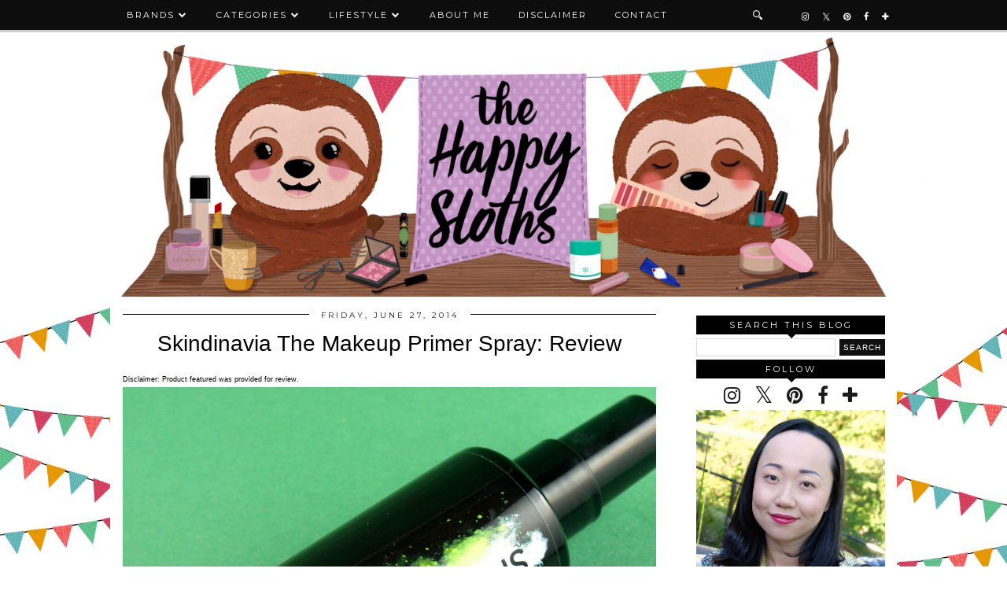

--- FILE ---
content_type: text/html; charset=UTF-8
request_url: http://www.thehappysloths.com/2014/06/skindinavia-makeup-primer-spray-review.html
body_size: 24704
content:
<!DOCTYPE html>
<html class='v2' dir='ltr' prefix='og: http://ogp.me/ns#' xmlns='http://www.w3.org/1999/xhtml' xmlns:b='http://www.google.com/2005/gml/b' xmlns:data='http://www.google.com/2005/gml/data' xmlns:expr='http://www.google.com/2005/gml/expr'>
<head>
<link href='https://www.blogger.com/static/v1/widgets/335934321-css_bundle_v2.css' rel='stylesheet' type='text/css'/>
<link href='//ajax.googleapis.com' rel='dns-prefetch'/>
<link href='//fonts.googleapis.com' rel='dns-prefetch'/>
<link href='https://cdnjs.cloudflare.com' rel='dns-prefetch'/>
<link href='//pipdigz.co.uk' rel='dns-prefetch'/>
<meta content='width=1100' name='viewport'/>
<meta content='text/html; charset=UTF-8' http-equiv='Content-Type'/>
<meta content='blogger' name='generator'/>
<link href='http://www.thehappysloths.com/favicon.ico' rel='icon' type='image/x-icon'/>
<link href='http://www.thehappysloths.com/2014/06/skindinavia-makeup-primer-spray-review.html' rel='canonical'/>
<link rel="alternate" type="application/atom+xml" title="The Happy Sloths: Beauty, Makeup, and Skincare Blog with Reviews and Swatches - Atom" href="http://www.thehappysloths.com/feeds/posts/default" />
<link rel="alternate" type="application/rss+xml" title="The Happy Sloths: Beauty, Makeup, and Skincare Blog with Reviews and Swatches - RSS" href="http://www.thehappysloths.com/feeds/posts/default?alt=rss" />
<link rel="service.post" type="application/atom+xml" title="The Happy Sloths: Beauty, Makeup, and Skincare Blog with Reviews and Swatches - Atom" href="https://www.blogger.com/feeds/4433222703188086430/posts/default" />

<link rel="alternate" type="application/atom+xml" title="The Happy Sloths: Beauty, Makeup, and Skincare Blog with Reviews and Swatches - Atom" href="http://www.thehappysloths.com/feeds/5782284550215129412/comments/default" />
<!--Can't find substitution for tag [blog.ieCssRetrofitLinks]-->
<link href='https://blogger.googleusercontent.com/img/b/R29vZ2xl/AVvXsEh_bXrzfsBLbpXFrIgpLmR6VB8ylShyphenhyphenJoB93vgVjgUZcmgGjVX3h2Tue5E3da-y0FD3F-3Tjf8hUO2zZ4qLswidJO4iqat5ugd7kIsi0KpZFL-3i-dvnJOyg7jrpj0rgc1U95EhkZVrKDg/s1600/skindinavia+the+makeup+primer+spray+review+1.jpg' rel='image_src'/>
<meta content='http://www.thehappysloths.com/2014/06/skindinavia-makeup-primer-spray-review.html' property='og:url'/>
<meta content='Skindinavia The Makeup Primer Spray: Review' property='og:title'/>
<meta content='Vancouver Beauty, Makeup, and Skincare Blog with Reviews and Swatches' property='og:description'/>
<meta content='https://blogger.googleusercontent.com/img/b/R29vZ2xl/AVvXsEh_bXrzfsBLbpXFrIgpLmR6VB8ylShyphenhyphenJoB93vgVjgUZcmgGjVX3h2Tue5E3da-y0FD3F-3Tjf8hUO2zZ4qLswidJO4iqat5ugd7kIsi0KpZFL-3i-dvnJOyg7jrpj0rgc1U95EhkZVrKDg/w1200-h630-p-k-no-nu/skindinavia+the+makeup+primer+spray+review+1.jpg' property='og:image'/>
<title>
Skindinavia The Makeup Primer Spray: Review | The Happy Sloths: Beauty, Makeup, and Skincare Blog with Reviews and Swatches
</title>
<meta content='The Happy Sloths: Beauty, Makeup, and Skincare Blog with Reviews and Swatches: Skindinavia The Makeup Primer Spray: Review' property='og:title'/>
<meta content='article' property='og:type'/>
<meta content='http://www.thehappysloths.com/2014/06/skindinavia-makeup-primer-spray-review.html' property='og:url'/>
<meta content='https://blogger.googleusercontent.com/img/b/R29vZ2xl/AVvXsEh_bXrzfsBLbpXFrIgpLmR6VB8ylShyphenhyphenJoB93vgVjgUZcmgGjVX3h2Tue5E3da-y0FD3F-3Tjf8hUO2zZ4qLswidJO4iqat5ugd7kIsi0KpZFL-3i-dvnJOyg7jrpj0rgc1U95EhkZVrKDg/s1600/skindinavia+the+makeup+primer+spray+review+1.jpg' property='og:image'/>
<meta content='The Happy Sloths: Beauty, Makeup, and Skincare Blog with Reviews and Swatches' property='og:site_name'/>
<meta content='http://www.thehappysloths.com/' name='twitter:domain'/>
<meta content='Skindinavia The Makeup Primer Spray: Review' name='twitter:title'/>
<meta content='summary_large_image' name='twitter:card'/>
<meta content='https://blogger.googleusercontent.com/img/b/R29vZ2xl/AVvXsEh_bXrzfsBLbpXFrIgpLmR6VB8ylShyphenhyphenJoB93vgVjgUZcmgGjVX3h2Tue5E3da-y0FD3F-3Tjf8hUO2zZ4qLswidJO4iqat5ugd7kIsi0KpZFL-3i-dvnJOyg7jrpj0rgc1U95EhkZVrKDg/s1600/skindinavia+the+makeup+primer+spray+review+1.jpg' name='twitter:image'/>
<link href='//fonts.googleapis.com/css?family=Montserrat|Vidaloka' rel='stylesheet' type='text/css'/>
<style type='text/css'>@font-face{font-family:'Montserrat';font-style:normal;font-weight:400;font-display:swap;src:url(//fonts.gstatic.com/s/montserrat/v31/JTUHjIg1_i6t8kCHKm4532VJOt5-QNFgpCtr6Hw0aXp-p7K4KLjztg.woff2)format('woff2');unicode-range:U+0460-052F,U+1C80-1C8A,U+20B4,U+2DE0-2DFF,U+A640-A69F,U+FE2E-FE2F;}@font-face{font-family:'Montserrat';font-style:normal;font-weight:400;font-display:swap;src:url(//fonts.gstatic.com/s/montserrat/v31/JTUHjIg1_i6t8kCHKm4532VJOt5-QNFgpCtr6Hw9aXp-p7K4KLjztg.woff2)format('woff2');unicode-range:U+0301,U+0400-045F,U+0490-0491,U+04B0-04B1,U+2116;}@font-face{font-family:'Montserrat';font-style:normal;font-weight:400;font-display:swap;src:url(//fonts.gstatic.com/s/montserrat/v31/JTUHjIg1_i6t8kCHKm4532VJOt5-QNFgpCtr6Hw2aXp-p7K4KLjztg.woff2)format('woff2');unicode-range:U+0102-0103,U+0110-0111,U+0128-0129,U+0168-0169,U+01A0-01A1,U+01AF-01B0,U+0300-0301,U+0303-0304,U+0308-0309,U+0323,U+0329,U+1EA0-1EF9,U+20AB;}@font-face{font-family:'Montserrat';font-style:normal;font-weight:400;font-display:swap;src:url(//fonts.gstatic.com/s/montserrat/v31/JTUHjIg1_i6t8kCHKm4532VJOt5-QNFgpCtr6Hw3aXp-p7K4KLjztg.woff2)format('woff2');unicode-range:U+0100-02BA,U+02BD-02C5,U+02C7-02CC,U+02CE-02D7,U+02DD-02FF,U+0304,U+0308,U+0329,U+1D00-1DBF,U+1E00-1E9F,U+1EF2-1EFF,U+2020,U+20A0-20AB,U+20AD-20C0,U+2113,U+2C60-2C7F,U+A720-A7FF;}@font-face{font-family:'Montserrat';font-style:normal;font-weight:400;font-display:swap;src:url(//fonts.gstatic.com/s/montserrat/v31/JTUHjIg1_i6t8kCHKm4532VJOt5-QNFgpCtr6Hw5aXp-p7K4KLg.woff2)format('woff2');unicode-range:U+0000-00FF,U+0131,U+0152-0153,U+02BB-02BC,U+02C6,U+02DA,U+02DC,U+0304,U+0308,U+0329,U+2000-206F,U+20AC,U+2122,U+2191,U+2193,U+2212,U+2215,U+FEFF,U+FFFD;}</style>
<style id='page-skin-1' type='text/css'><!--
/*
-----------------------------------------------
Name: Venture
Designer: pipdig Ltd.
URL: https://www.pipdig.co/
Version: 2
License: Copyright 2016. All rights reserved.
*** Some of the assets in this template are tracked. ***
*** Any reproduction, copying or reselling of this template is not permitted. ***
-----------------------------------------------
<Group description="Page Text" selector="">
<Variable name="body.font" description="Font" type="font" default="13px Georgia"/>
<Variable name="body.text.color" description="Text Color" type="color" default="#000000"/>
<Variable name="body.link.color" description="Link Color" type="color" default="#d1bc61"/>
<Variable name="body.link.color.hover" description="Link Hover Color" type="color" default="#333333"/>
</Group>
<Group description="Template Colors" selector="">
<Variable name="body.background.color" description="Outer Background Color" type="color" default="#ffffff"/>
</Group>
<Group description="Navbar" selector="">
<Variable name="navbar.font" description="Navbar Font" type="font" default="11px Montserrat" />
<Variable name="navbar.text.color" description="Navbar Text Color" type="color" default="#ffffff" />
<Variable name="navbar.text.color.hover" description="Navbar Text Hover Color" type="color" default="#d1bc61" />
<Variable name="navbar.background.color" description="Navbar Background Color" type="color" default="#000000" />
<Variable name="navbar.border.color" description="Navbar Border Color" type="color" default="#cccccc" />
</Group>
<Group description="Blog Header" selector="">
<Variable name="header.text.font" description="Header Font" type="font" default="64px Vidaloka" />
<Variable name="header.text.color" description="Header Color" type="color" default="#000000" />
<Variable name="tagline.font" description="Tagline Font" type="font" default="15px Vidaloka" />
<Variable name="tagline.color" description="Tagline Color" type="color" default="#555555" />
</Group>
<Group description="Post Titles" selector="">
<Variable name="post.title.font" description="Font" type="font" default="italic normal 32px MillingtonDuo"/>
<Variable name="post.title.color" description="Color" type="color" default="#000000" />
<Variable name="post.title.color.hover" description="Hover Color" type="color" default="#d1bc61" />
</Group>
<Group description="Date Header" selector="">
<Variable name="date.header.font" description="Font" type="font" default="10px Vidaloka"/>
<Variable name="date.header.color" description="Text Color" type="color" default="#222222"/>
</Group>
<Group description="Sidebar Titles" selector="">
<Variable name="widget.title.font" description="Title Font" type="font" default="11px Montserrat"/>
<Variable name="widget.title.text.color" description="Title Color" type="color" default="#ffffff"/>
<Variable name="widget.background.color" description="Background Color for sidebar titles etc" type="color" default="#000000"/>
</Group>
<Group description="Social Icons" selector="">
<Variable name="socialz.color" description="Social Icon Color" type="color" default="#000000"/>
<Variable name="socialz.color.hover" description="Social Icon Hover Color" type="color" default="#d1bc61"/>
</Group>
*/
@import url(https://pipdigz.co.uk/fonts/fnalsdfnkwfnkasdvnsodfbn/style.css);
html{overflow-x:hidden}
body, .body-fauxcolumn-outer {
background: #ffffff;
font: normal normal 16px 'Trebuchet MS', Trebuchet, sans-serif;
color: #000000;
padding: 0;
background-image: url("https://i.imgur.com/J6LoJmB.jpg");
/*background-image: url("https://i.imgur.com/J6LoJmB.jpg");*/
background-repeat: no-repeat;
background-position: center;
background-attachment: fixed;
background-size: cover;
}
html body .region-inner {
min-width: 0;
max-width: 100%;
width: auto;
overflow: hidden;
}
a:link {
text-decoration:none;
color: #000;
transition: all 0.25s ease-out; -o-transition: all 0.25s ease-out; -moz-transition: all 0.25s ease-out; -webkit-transition: all 0.25s ease-out;
max-width:100%;
}
a:visited {
text-decoration:none;
color: #000;
}
a:hover {
text-decoration:none;
color: #aaa;
}
.post-body a {
color: #396c22;
margin:0 !important;
transition: all 0.25s ease-out; -o-transition: all 0.25s ease-out; -moz-transition: all 0.25s ease-out; -webkit-transition: all 0.25s ease-out;
}
.post-body a:hover {
color: #6b945c;
}
.navbar,.Attribution{display:none;}
.body-fauxcolumn-outer .fauxcolumn-inner {
background: transparent none repeat scroll top left;
_background-image: none;
}
.body-fauxcolumn-outer .cap-top {
position: absolute;
z-index: 1;
height: 400px;
width: 100%;
}
.body-fauxcolumn-outer .cap-top .cap-left {
width: 100%;
background: transparent none repeat-x scroll top left;
_background-image: none;
}
.content-outer {
margin-bottom: 1px;
}
.content-inner {
background-color: #fff;
padding: 0 10px 10px 10px;
}
#crosscol.section{margin:0;}
#Image99{margin-bottom:0;}
.socialz {text-align:center}
.socialz a {color: #191919; margin: 0 7px; font-size: 24px;-webkit-transition: all 0.25s ease-out; -moz-transition: all 0.25s ease-out; -ms-transition: all 0.25s ease-out; -o-transition: all 0.25s ease-out;transition: all 0.25s ease-out;}
.socialz a:hover {color: #396c22;}
.socialz .fa {transition: all 0.25s ease-out; -o-transition: all 0.25s ease-out; -moz-transition: all 0.25s ease-out; -webkit-transition: all 0.25s ease-out;}
.socialz img {width:24px;height:24px;margin:2px 7px;padding:3px;-webkit-transition: all 0.25s ease-out; -moz-transition: all 0.25s ease-out; -ms-transition: all 0.25s ease-out; -o-transition: all 0.25s ease-out;transition: all 0.25s ease-out;}
.socialz img:hover {opacity:.3}
.socialz-top {
margin-left: 40px !important;
}
.socialz-top a {
display: inline-block;
color: #ffffff;
padding: 14px 5px;
}
.socialz-top a:hover {
color: #396c22;
}
.addthis_toolbox {font:11px Montserrat;font-size: 14px,sans-serif;letter-spacing:1px;margin-top:23px;color:#000;text-align:center;text-transform:uppercase;}
.addthis_toolbox .fa{color:#191919;font-size:18px;margin-left:8px;transition: all 0.2s ease-out; -o-transition: all 0.2s ease-out; -moz-transition: all 0.2s ease-out; -webkit-transition: all 0.2s ease-out;}
.addthis_toolbox .fa:hover{color:#396c22}
.post-share-buttons.goog-inline-block {display: none;}
.sidebar h2, .foot .title, .BlogArchive h2 {
font: 11px Montserrat;
color: #ffffff;
background: #000000;
letter-spacing: 3px;
text-align: center;
text-transform: uppercase;
padding:5px 0;
margin-bottom:5px;
}
.sidebar h2:after, .foot .title:after, .BlogArchive h2:after {
border-left: 6px solid transparent;
border-right: 6px solid transparent;
border-top: 6px solid #000000;
bottom: -5px;
content: "";
display: block;
height: 0;
left: 50%;
margin-left: -5px;
position: absolute;
width: 0;
}
.status-msg-wrap{margin: 30px auto !important;font-size:100%;}
.status-msg-body{font:10px arial, sans-serif;text-transform:uppercase;letter-spacing:1px;color:#666;}
.status-msg-border{border:1px solid #fff; opacity:0.25;}
.status-msg-bg{background-color:#fff}
h1, h2, h3 {font:normal normal 28px 'Trebuchet MS', Trebuchet, sans-serif,serif;letter-spacing:0;text-transform:none;font-weight: 400 !important;}
h2{font-size: 25px}
h3{font-size: 23px}
.jump-link {
margin: 30px auto;
text-align:center;
}
.more, .jump-link > a {
font: 11px Montserrat; font-size:12px;
border: 2px solid #eee;
display: inline-block;
padding: 12px 40px;
text-align: center;
text-decoration: none !important;
text-transform: uppercase;
letter-spacing:3px;
}
.more:hover, .jump-link > a:hover{
background: #111 !important;
border-color: #111 !important;
color: #fff !important;
}
.post_here_link {display:none;}
.linkwithin_outer {
display: none;
}
#git_title > span, #git_title_bar span {font:normal normal 28px 'Trebuchet MS', Trebuchet, sans-serif;font-size:20px;letter-spacing: 0;font-weight:400 !important}
#git_wrapper_0, #git_wrapper_1, #git_wrapper_2, #git_wrapper_3, #git_wrapper_4, #git_wrapper_5, #git_wrapper_6, #git_wrapper_7, #git_wrapper_8, #git_wrapper_29, #git_wrapper_10, #git_wrapper_11, #git_wrapper_12 {
border:none !important;
}
.gslide_img {padding:0 !important;border:none !important;}
.gslide{transition: all 0.25s ease-out; -o-transition: all 0.25s ease-out; -moz-transition: all 0.25s ease-out; -webkit-transition: all 0.25s ease-out;}
.gslide:hover{opacity:.7}
/* Header
----------------------------------------------- */
#header-inner {
padding: 45px 1px 0px;
}
.Header h1 {
font: 64px Vidaloka;
color: #000000;
text-align:center;
letter-spacing:5px;
margin: 0 auto;
text-transform: uppercase;
}
#Header1_headerimg{margin:0px auto 0;}
.Header h1 a {
color: #000000;
}
.Header .description {
font: 15px Vidaloka;
text-transform:uppercase;
letter-spacing:2px;
color: #555555;
text-align:center;
margin: 5px auto;
}
.header-inner .Header .titlewrapper {
padding: 0 0 10px;
}
.header-inner .Header .descriptionwrapper {
padding: 0 0;
display:none;
}
/* Tabs
----------------------------------------------- */
.slicknav_menu{display:none;}
.slicknav_menu{background:#000000;}
.slicknav_menu .slicknav_menutxt {font: 11px Montserrat;font-size: 18px;}
.slicknav_nav {font: 11px Montserrat;font-size: 12px;}
.slicknav_nav a, .slicknav_nav, .slicknav_menu .slicknav_menutxt{color: #ffffff;}
.slicknav_menu .slicknav_icon-bar{background-color: #ffffff;}
.tabs .widget ul, .tabs .widget ul {overflow:visible;}
nav {
margin: 0 auto;
text-align: center;
line-height:.8em;
height:38px;
background: #000000;
border-bottom: 3px solid #cccccc;
width:100%;
opacity:.95;
z-index:800;
}
.navdiv{
font: normal normal 11px Montserrat;
width: 100%;
text-transform: uppercase;
letter-spacing: 2px;
position: fixed;
top: 0;
left: 0;
z-index: 9;
}
.navdiv a{
color: #ffffff;
transition: all 0.25s ease-out; -o-transition: all 0.25s ease-out; -moz-transition: all 0.25s ease-out; -webkit-transition: all 0.25s ease-out;
}
.dropdown {
line-height: 1em !important;
}
nav ul ul {
position: absolute;
float: left;
left: 0;
opacity:0;
visibility: hidden;
z-index: 1;
-webkit-transition: all .5s ease;
-moz-transition: all .5s ease;
-ms-transition: all .5s ease;
-o-transition: all .5s ease;
transition: all .5s ease;
}
nav ul li:hover > ul {
opacity: 1;
visibility: visible;
}
nav ul {
list-style: none;
position: relative;
display: inline-table;
margin:0;
padding:0;
line-height:1.4em;
}
nav ul:after {
content: ""; clear: both; display: block;
}
nav ul li {
float: left;
z-index:5000;
position: relative;
}
nav ul a:hover {
color: #396c22;
}
nav ul li a {
display: block;
padding: 14px 18px;
color: #ffffff;
text-decoration: none;
}
nav ul ul {
padding: 0;
position: absolute;
top: 96%;
}
nav ul ul li {
float: none !important;
position: relative;
}
nav ul ul li a {
padding: 10px 18px;
color: #ffffff;
background: #000000;
opacity:.95;
text-align: left;
}
nav ul ul li a:hover {
color: #396c22;
}
nav ul ul ul {
position: absolute;
left: 100%;
top:0;
}
.search-top {
margin-left:25px !important;
}
.navdiv .search-form {
background: transparent;
margin-top: 3px;
}
.navdiv #searchform fieldset {
background: transparent;
border:1px solid transparent;
width: 80px;
transition: all 0.6s ease-out; -o-transition: all 0.6s ease-out; -moz-transition: all 0.6s ease-out; -webkit-transition: all 0.6s ease-out;
}
.navdiv #searchform fieldset:hover{
background: #000000;
width: 170px;
border-color: transparent;
opacity: 1;
}
.navdiv #s {
background: transparent; background:url('https://pipdigz.co.uk/search_white.svg') no-repeat scroll right 2px / 12px auto transparent;border:0;color:#eee;float:left;margin:2px 5%;padding:0 10% 0 0;width:80%;font: normal normal 16px 'Trebuchet MS', Trebuchet, sans-serif;
}
.AdSense{overflow:hidden}
#PopularPosts123 .item-thumbnail {
padding: 0;
margin: 0;
}
.pop123_img {
background-size: cover;
background-repeat: no-repeat;
background-position: center;
display: block;
position: relative;
}
.p3_invisible {
visibility: hidden;
opacity: 0;
width: 100%;
height: auto;
padding: 0 !important;
}
#PopularPosts123{display:inline-block;margin:20px 1% 0 0;width:49%;}
#PopularPosts123 li{width:49%;display:inline-block;overflow:hidden;padding:0;margin: 0 .5% .5%;position:relative;}
.tabs-inner{padding:0}
#crosscol-overflow{margin:0 12px}
#PopularPosts123 .item-title a {
background: #000000;
opacity: .8;
bottom: 3px;
color: #ffffff;
font-size: 12px;
padding: 6px 5px;
position: absolute;
text-align: center;
overflow: hidden;
white-space: nowrap;
display: block;
width: 96%;
margin: 0 auto;
text-overflow: ellipsis;
}
#PopularPosts123 .quickedit{display:none}
#HTML491{display:inline-block;margin:20px 0 0 1%;width:49%;height:293px;}
#HTML491 h2 {display:inline}
#HTML491 h2 span, #PopularPosts123 h2 span {
background: #fff;
padding: 0 15px;
position: relative;
top: -8px;
}
#HTML491 h2, #PopularPosts123 h2  {
background: #000000;
display: block;
font-size: 13px;
height: 1px;
text-align: center;
width: 100%;
margin-bottom:12px;
}
#slide-container {
height: 276px;
position: relative;
width: 100%;
overflow:hidden;
}
#slider {
height: 273px;
width: 100%;
overflow: hidden;
}
#slide-container img {
height: auto;
width: 100%;
position: relative;
top: 50%;
transform: translateY(-55%);
}
.slide-desc {
background: #000000;
opacity: .8;
color: #ffffff;
padding: 0 7px 10px 7px;
position: absolute;
text-align: center;
left:0;
bottom: 20px;
width:98%;
z-index: 8;
font-size: 0;
}
.slide-desc h2 {
font:normal normal 28px 'Trebuchet MS', Trebuchet, sans-serif;
display: block;
text-transform: none;
color:#ffffff;
letter-spacing:0;
background:none !important;
font-size: 22px !important;
height: auto  !important;
}
.crosscol .widget-content {
position: relative;
}
#slider ul, #slider li,
#slider2 ul, #slider2 li {
margin: 0;
padding: 0;
list-style: none;
}
#slider2 {
margin-top: 1em;
}
#slider li, #slider2 li {
width: 100%;
height: auto;
overflow: hidden;
}
.cycle-prev, .cycle-next { position: absolute; top: 0; width: 11%; opacity: .14; filter: z-index: 800; height: 100%; cursor: pointer; }
.cycle-prev { left: 0;  background: url('https://pipdigz.co.uk/slider_left.png') 50% 50% no-repeat;}
.cycle-next { right: 0; background: url('https://pipdigz.co.uk/slider_right.png') 50% 50% no-repeat;}
.cycle-prev:hover, .cycle-next:hover { opacity: .9; }
.cycle-slideshow {z-index: 0;}
#pipdigem {
width: 100%;
display: block;
margin: 0px;
padding: 0px;
line-height: 0px;
}
#pipdigem img {
height: auto;
width: 100%;
}
#pipdigem a {
padding: 0px;
margin: 0px;
display: inline-block;
position:relative;
}
#pipdigem li {
width: 12.5%;
display: inline-block;
margin: 0px !important;
padding: 0px !important;
}
#pipdigem .insta-likes {
width: 100%;
height: 100%;
margin-top: -100%;
opacity: 0;
text-align: center;
letter-spacing: 1px;
background: rgba(0, 0, 0, 0.3);
position: absolute;
text-shadow: 2px 2px 8px #000;
font: normal 400 10px Montserrat, sans-serif;
color: #fff;
line-height: normal;
transition: all 0.35s ease-out; -o-transition: all 0.35s ease-out; -moz-transition: all 0.35s ease-out; -webkit-transition: all 0.35s ease-out;
}
#pipdigem a:hover .insta-likes {
opacity:1;
}
/* Columns
----------------------------------------------- */
.main-outer {
border-top: 0 solid transparent;
}
.fauxcolumn-left-outer .fauxcolumn-inner {
border-right: 1px solid transparent;
}
.fauxcolumn-right-outer .fauxcolumn-inner {
border-left: 0px solid transparent;
}
.sidebar {
margin:0 0 0 20px;
text-align:center;
}
/* Headings
----------------------------------------------- */
h2 {
margin: 0 0 1em 0;
color: #000;
}
/* Widgets
----------------------------------------------- */
.widget {
margin: 2px 0;
}
.widget .zippy {
color: #cecece;
}
.widget ul {
padding:0;
}
.widget .popular-posts ul {
list-style: none;
padding:0;
}
.PopularPosts .item-thumbnail {float:none;margin:0;}
.PopularPosts .item-title {
font: normal normal 28px 'Trebuchet MS', Trebuchet, sans-serif;
font-size: 15px;
letter-spacing: 0;
padding-bottom: 0.2em;
}
.PopularPosts img{width:100%;height:auto;transition: all 0.25s ease-out; -o-transition: all 0.25s ease-out; -moz-transition: all 0.25s ease-out; -webkit-transition: all 0.25s ease-out;}
.PopularPosts img:hover{opacity:.84;}
.popular-posts .item-snippet {display: none;}
.widget.Stats {
text-align: center;
}
.widget img {
max-width: 100%;
height:auto;
}
.sidebar li {list-style:none;}
.rssBody ul {
list-style: none;
}
.rssBody a:hover{
opacity:.7;
}
.rssBody li {
border-top: none !important;
color: transparent;
float: left;
height: 120px;
overflow: hidden;
padding: 5px;
position: relative;
width: 45%;
z-index: 1;
}
.rssRow {
padding: 3px;
}
.rssRow.even {
float: right;
}
.rssRow h4 {
display: none;
}
.rssRow div {
color: #666;
margin: 0.2em 0 0.4em 0;
}
/* Posts
----------------------------------------------- */
h2.date-header {
font: normal normal 10px Montserrat;
color: #222222;
height:1px;
letter-spacing: 2px;
margin: 0 !important;
text-align:center;
background:#000000;
}
.date-header span {
background-color: #fff;
padding: 0 15px;
position: relative;
top: -5px;
letter-spacing:3px;
text-transform:uppercase;
}
.status-msg-wrap{margin:0 auto 30px !important;font-size:100%;}
.main-inner {
padding-top: 20px;
padding-bottom: 0px;
}
.main-inner .column-center-inner {
padding: 0 0;
}
.main-inner .column-center-inner .section {
margin: 0 1em;
}
.post {
margin: 0 0 10px 0;
}
.comments h4 {
font: normal normal 28px 'Trebuchet MS', Trebuchet, sans-serif;
color:#000000;
text-transform:none;
letter-spacing:0;
margin: .5em 0 0;
font-size: 140%;
}
h3.post-title{
font: normal normal 28px 'Trebuchet MS', Trebuchet, sans-serif;
color:#000000;
margin: .75em 0 0;
text-align:center;
text-transform:none;
letter-spacing:0;
}
.post-title a{
text-decoration:none;
color:#000000;
}
.post-title a:hover {
color:#969696;
}
.post-body {
font-size: 100%;
line-height: 1.6;
position: relative;
text-align:justify;
}
.post-body img{max-width:100%;height:auto;padding:0 !important;margin:0;}
.post-body img, .post-body .tr-caption-container, .Profile img, .Image img,
.BlogList .item-thumbnail img {
padding: 0;
}
.post-body img, .post-body .tr-caption-container {
padding: 5px;
}
.post-body .tr-caption-container {
color: #333333;
}
.post-body .tr-caption-container img {
padding: 0;
background: transparent;
border: none;
width:100%;
height: auto;
}
.post-header {
margin: 0 0 1em;
line-height: 1.6;
font-size: 90%;
}
.post-footer {
margin: 20px auto 0;
font: 11px Montserrat; font-size:10px;
text-transform:uppercase;
letter-spacing: 1px;
text-align:center;
line-height: 1.9;
}
.post-labels {
margin-top: 5px;
}
#comments .comment-author {
padding-top: 1.5em;
border-top: 1px solid transparent;
background-position: 0 1.5em;
}
#comments .comment-author:first-child {
padding-top: 0;
border-top: none;
}
.avatar-image-container {
margin: .2em 0 0;
border-radius:50%;
}
input.gsc-input {width:97% !important; padding:5px 6px !important; font:10px arial,sans-serif; text-transform:uppercase; letter-spacing:1px;transition: all 0.25s ease-out; -o-transition: all 0.25s ease-out; -moz-transition: all 0.25s ease-out; -webkit-transition: all 0.25s ease-out;}
input.gsc-input:focus{border-color:#f3f3f3;}
input.gsc-search-button {padding: 4px; font:10px arial,sans-serif; text-transform:uppercase; letter-spacing:1px; border:1px solid #111; background: #111; color:#fff; cursor: pointer;}
.follow-by-email-submit{border:1px solid #111 !important; background:#111 !important; color:#fff !important; border-radius: 0 !important;text-transform:uppercase; font:10px montserrat,sans-serif !important; letter-spacing:1px;width:66px !important;}
.follow-by-email-address{border:1px solid #ddd !important;transition: all 0.25s ease-out; -o-transition: all 0.25s ease-out; -moz-transition: all 0.25s ease-out; -webkit-transition: all 0.25s ease-out;}
.follow-by-email-address:focus{border-color:#f3f3f3;}
/* Comments
----------------------------------------------- */
.comments .comments-content .icon.blog-author {
background-repeat: no-repeat;
background-image: url([data-uri]);
background-size: 16px 16px;
}
.comments .comments-content .loadmore a {
border-top: 1px dotted #ccc;
border-bottom: 1px dotted #ccc;
}
.comments .comment-thread.inline-thread {
background-color: #fff;
}
.comments .continue {
border-top: 1px dotted #ddd;
}
/* Accents
---------------------------------------------- */
.section-columns td.columns-cell {
border-left: 0px solid transparent;
}
.blog-pager-older-link, .home-link,
.blog-pager-newer-link {
background-color: #fff;
padding: 5px;
}
#blog-pager a{font: normal normal 10px Montserrat;font-size: 18px;;color:#000;text-transform:uppercase;letter-spacing:2px;-webkit-transition: all 0.25s ease-out; -moz-transition: all 0.25s ease-out; -ms-transition: all 0.25s ease-out; -o-transition: all 0.25s ease-out;transition: all 0.25s ease-out;}
#blog-pager a:hover{opacity:.4;}
.blog-feeds, .post-feeds {
font: normal normal 10px Montserrat;
font-size: 10px;
letter-spacing: 2px;
text-transform: uppercase;
margin-top:45px;
}
#searchform fieldset{margin:0;padding:5px 0;background:#fff;border:1px solid #e7e7e7;color:#666;}
#searchform fieldset:hover{border-color:#bbb}
#s{background:transparent;background:url('https://pipdigz.co.uk/icon_search_black.png') no-repeat scroll right 2px / 12px auto transparent;border:0;color:#555;float:left;margin:2px 5%;padding:0 10% 0 0;width:80%}
#back-top{
color: #396c22;
background: transparent;
line-height: 100%;
display: inline-block;
position: fixed;
right: 35px;
bottom: 65px;
z-index: 10002;
}
#back-top .fa {font-size: 30px;}
#back-top a,#back-top a:hover,#back-top a:focus{padding:5px;display:block;}
#back-top a:hover,#back-top a:focus{color:#396c22}
.credit{position:relative;bottom:0;background:#000000;padding:12px 0;width:100%;text-align:center;color:#fff;font:10px Montserrat,arial,sans-serif;letter-spacing: 2px;text-transform:uppercase}
.credit a{color:#ffffff;text-decoration:none;}
.credit a:hover{color:#396c22;text-decoration:none;}
.related-posts {
width: 100%;
margin: 2em 0;
float: left;
text-align: center;
}
.related-posts h3 {
margin-bottom: 10px;
color: #000000;
}
.related-posts ul li {
list-style: none;
margin: 0 5px;
vertical-align: top;
display: inline-block;
text-align: center;
border: none;
}
.related-posts a {
transition: all 0.25s ease-out; -o-transition: all 0.25s ease-out; -moz-transition: all 0.25s ease-out; -webkit-transition: all 0.25s ease-out;
}
.related-posts a:hover {
opacity: .75;
}
body.mobile  {background:#fff;}
.mobile .body-fauxcolumn-outer {background: transparent none repeat scroll top left;}
.mobile .body-fauxcolumn-outer .cap-top {background-size: 100% auto;}
.mobile .Header h1 {font-size:40px;margin:35px 5px 0;letter-spacing: 4px;}
body.mobile .AdSense {margin: 0 -0;}
.mobile .tabs-inner .widget ul {margin-left: 0;margin-right: 0;}
.mobile .post {margin: 0;}
.mobile .main-inner .column-center-inner .section {margin: 0;}
.mobile-date-outer{border:0}
html .main-inner .date-outer{margin-bottom:25px}
.mobile .date-header{background:none;text-align:center;border-top:1px dotted #ccc;}
.mobile .date-header span {padding: 0.1em 8px;margin: 0 -10px;font:normal normal 10px Montserrat;letter-spacing:3px;color:#222222;background:#fff;position:relative;top:-10px;}
.mobile #header-inner {padding-top:0;}
.mobile-index-title {font: normal normal 10px Montserrat;font-size: 16px;,serif;text-transform:uppercase;letter-spacing:2px;color:#222;margin:0;width:92%;}
.mobile .blog-pager {background: transparent none no-repeat scroll top center;}
.mobile .footer-outer {border-top: none;}
.mobile .main-inner, .mobile .footer-inner {background-color: #fff;}
.mobile-index-contents {color: #333333;margin-right:0;}
.mobile-link-button {border-radius:0;}
.mobile-link-button a:link, .mobile-link-button a:visited {color: #fff;}
.mobile .mobile-navz .fa{font-size:30px;}
.mobile .blog-pager-older-link .fa, .mobile .blog-pager-newer-link .fa{font-size: 50px;}
.mobile .tabs-inner .section:first-child {border-top: none;}
.mobile .tabs-inner .PageList .widget-content {background-color: #eeeeee;color: #000000;border-top: 1px solid #dddddd;border-bottom: 1px solid #dddddd;}
.mobile .tabs-inner .PageList .widget-content .pagelist-arrow {border-left: 0px solid #dddddd;}
.mobile #blog-pager {padding-bottom: 15px!important}
.mobile #blog-pager a {font:11px Montserrat,serif;font-size:13px;color:#000;}
.mobile .blog-pager-newer-link {background: none;}
.mobile .blog-pager-older-link {background: none;}
.mobile .widget.PageList {display:none;}
.mobile .entry-title{text-align:center;margin-bottom: 8px;}
.mobile.pipdig-post .entry-title{margin: 15px 0;}
.mobile-desktop-link {margin-top: 15px;}
.mobile-desktop-link a {color:#000 !important;}
.mobile .topbar,.mobile #uds-searchControl {display:none;}
.mobile .navdiv {display:none;}
.mobile #Header1_headerimg {margin: 0px;}
.mobile .PageList {display:inline;}
.mobile-index-thumbnail{float:none;margin:0;}
.mobile-index-thumbnail img {width:100% !important;height:auto;}
.mobile .related-posts {display:none;}
.mobile .description {display:none;}
.mobile #HTML100,.mobile #PageList1,.nav-menu {display:none;}
.mobile .slicknav_menu{display:block; border-bottom: 3px solid #cccccc;}
.mobile .addthis_toolbox{float:none}
.mobile .more{font-size:12px;padding:6px 0;margin:10px auto;top:0;display:block}
.mobile .comment-link {text-align: center;font-size:10px;text-transform:uppercase;}
.mobile .search-top, .mobile .socialz-top {display:inline}
.mobile .post-header {display: none}
#cookieChoiceInfo {display: none;}
.mobile #footer-1 {text-align: center;padding: 0 15px;}
#HTML519 {display: none}
.slicknav_icon{display:none}
.addthis_button_google_plusone_share, .addthis_button_stumbleupon {display: none}
.blog-feeds, .post-feeds {
display: none;
}
.content-inner {
padding: 0px;
}
--></style>
<style id='template-skin-1' type='text/css'><!--
body {
min-width: 1000px;
}
.content-outer, .content-fauxcolumn-outer, .region-inner {
min-width: 1000px;
max-width: 1000px;
_width: 1000px;
}
.main-inner .columns {
padding-left: 0px;
padding-right: 290px;
}
.main-inner .fauxcolumn-center-outer {
left: 0px;
right: 290px;
}
.main-inner .fauxcolumn-left-outer {
width: 0px;
}
.main-inner .fauxcolumn-right-outer {
width: 290px;
}
.main-inner .column-left-outer {
width: 0px;
right: 100%;
margin-left: -0px;
}
.main-inner .column-right-outer {
width: 290px;
margin-right: -290px;
}
#layout {
min-width: 0;
}
#layout .content-outer {
min-width: 0;
width: 800px;
}
#layout .region-inner {
min-width: 0;
width: auto;
}
body#layout .section h4, .Navbar {display:none}
body#layout div.section {min-height: 50px}
body#layout div.layout-widget-description {font-size:11px}
body#layout .widget-content {padding: 6px 9px; line-height: 18px;}
body#layout div.layout-title {font-size:14px;}
body#layout div.section {min-height: 50px}
--></style>
<style>
.slicknav_btn { position: relative; display: block; vertical-align: middle; float: left; padding: 5px 0; line-height: 1.125em; cursor: pointer; width:100%;}
.slicknav_menu  .slicknav_menutxt { display: block; line-height: 1.188em; float: left; }
.slicknav_menu .slicknav_icon { float: left; margin: 0.188em 0 0 0.438em; }
.slicknav_menu .slicknav_no-text { margin: 0 }
.slicknav_menu .slicknav_icon-bar { display: block; width: 1.12em; height: 0.12em; }
.slicknav_btn .slicknav_icon-bar + .slicknav_icon-bar { margin-top: 0.188em }
.slicknav_nav { clear: both }
.slicknav_nav ul,
.slicknav_nav li { display: block }
.slicknav_nav .slicknav_arrow { font-size: 0.8em; margin: 0 0 0 0.4em; }
.slicknav_nav .slicknav_item { cursor: pointer; }
.slicknav_nav .slicknav_row { display: block; }
.slicknav_nav a { display: block }
.slicknav_nav .slicknav_item a,
.slicknav_nav .slicknav_parent-link a { display: inline }
.slicknav_menu:before,
.slicknav_menu:after { content: " "; display: table; }
.slicknav_menu:after { clear: both }
.slicknav_menu { *zoom: 1 }
.slicknav_nav ul, .slicknav_nav li{text-align:center}
.slicknav_menu{font-size:23px}
.slicknav_btn{margin:5px 0;text-decoration:none}
.slicknav_menu .slicknav_menutxt{text-align:center; letter-spacing:3px; float:none; display:inline-block; width:100%;}
.slicknav_menu .slicknav_icon-bar{display:none}
.slicknav_nav{margin:0;padding:0;text-transform:uppercase;letter-spacing:2px}
.slicknav_nav,.slicknav_nav ul{list-style:none;overflow:hidden}
.slicknav_nav ul{padding:0;margin:0}
.slicknav_nav .slicknav_row{padding:5px 10px;margin:2px 5px}
.slicknav_nav a{padding:5px 10px;margin:2px 5px;text-decoration:none;}
.slicknav_nav .slicknav_item a,.slicknav_nav .slicknav_parent-link a{padding:0;margin:0}
.slicknav_nav .slicknav_txtnode{margin-left:15px}
</style>
<style>#HTML491, #PopularPosts123{display:none}.main-inner{padding-top:20px;}.addthis_toolbox,.post-footer{text-align:left;}</style>
<script src='//ajax.googleapis.com/ajax/libs/jquery/1.8.2/jquery.min.js' type='text/javascript'></script>
<script src='//cdnjs.cloudflare.com/ajax/libs/jquery.cycle2/20140415/jquery.cycle2.min.js' type='text/javascript'></script>
<script src='//pipdigz.co.uk/js/g-plus.min.js' type='text/javascript'></script>
<link href='https://pipdigz.co.uk/css/core.css' media='all' rel='stylesheet' type='text/css'/>
<script>var addthis_config = {"data_track_addressbar":false};</script>
<script src='//s7.addthis.com/js/300/addthis_widget.js' type='text/javascript'></script>
<script type='text/javascript'>
        (function(i,s,o,g,r,a,m){i['GoogleAnalyticsObject']=r;i[r]=i[r]||function(){
        (i[r].q=i[r].q||[]).push(arguments)},i[r].l=1*new Date();a=s.createElement(o),
        m=s.getElementsByTagName(o)[0];a.async=1;a.src=g;m.parentNode.insertBefore(a,m)
        })(window,document,'script','https://www.google-analytics.com/analytics.js','ga');
        ga('create', 'UA-40169604-1', 'auto', 'blogger');
        ga('blogger.send', 'pageview');
      </script>
<script>var clementine = 'clementine';</script>
<link href='https://www.blogger.com/dyn-css/authorization.css?targetBlogID=4433222703188086430&amp;zx=f3415e82-8db1-4bb7-b37c-2e38c5b6a2a9' media='none' onload='if(media!=&#39;all&#39;)media=&#39;all&#39;' rel='stylesheet'/><noscript><link href='https://www.blogger.com/dyn-css/authorization.css?targetBlogID=4433222703188086430&amp;zx=f3415e82-8db1-4bb7-b37c-2e38c5b6a2a9' rel='stylesheet'/></noscript>
<meta name='google-adsense-platform-account' content='ca-host-pub-1556223355139109'/>
<meta name='google-adsense-platform-domain' content='blogspot.com'/>

</head>
<body class='loading'>
<script>


  var pipdig_class = 'pipdig-post';



//<![CDATA[
if(typeof(pipdig_class) != 'undefined' && pipdig_class !== null) {
  jQuery('body').addClass(pipdig_class);
}
//]]>
</script>
<div class='body-fauxcolumns'>
<div class='fauxcolumn-outer body-fauxcolumn-outer'>
<div class='cap-top'>
<div class='cap-left'></div>
<div class='cap-right'></div>
</div>
<div class='fauxborder-left'>
<div class='fauxborder-right'></div>
<div class='fauxcolumn-inner'>
</div>
</div>
<div class='cap-bottom'>
<div class='cap-left'></div>
<div class='cap-right'></div>
</div>
</div>
</div>
<div class='content'>
<div class='content-fauxcolumns'>
<div class='fauxcolumn-outer content-fauxcolumn-outer'>
<div class='cap-top'>
<div class='cap-left'></div>
<div class='cap-right'></div>
</div>
<div class='fauxborder-left'>
<div class='fauxborder-right'></div>
<div class='fauxcolumn-inner'>
</div>
</div>
<div class='cap-bottom'>
<div class='cap-left'></div>
<div class='cap-right'></div>
</div>
</div>
</div>
<div class='content-outer'>
<div class='content-cap-top cap-top'>
<div class='cap-left'></div>
<div class='cap-right'></div>
</div>
<div class='fauxborder-left content-fauxborder-left'>
<div class='fauxborder-right content-fauxborder-right'></div>
<div class='content-inner'>
<!-- <header> <div class='header-outer'> <div class='header-cap-top cap-top'> <div class='cap-left'/> <div class='cap-right'/> </div> <div class='fauxborder-left header-fauxborder-left'> <div class='fauxborder-right header-fauxborder-right'/> <div class='region-inner header-inner'> <b:section class='header' id='header' maxwidgets='1' showaddelement='no'/> </div> </div> <div class='header-cap-bottom cap-bottom'> <div class='cap-left'/> <div class='cap-right'/> </div> </div> </header> -->
<div class='tabs-outer'>
<div class='tabs-cap-top cap-top'>
<div class='cap-left'></div>
<div class='cap-right'></div>
</div>
<div class='fauxborder-left tabs-fauxborder-left'>
<div class='fauxborder-right tabs-fauxborder-right'></div>
<div class='region-inner tabs-inner'>
<div class='tabs section' id='crosscol'><div class='widget PageList' data-version='1' id='PageList1'>
<div class='widget-content'>
<div class='navdiv'>
<nav>
<ul class='dropdown'>
<li><a href='#'>Brands</a></li>
<li><a href='http://www.thehappysloths.com/p/brands.html'>_All Brands</a></li>
<li><a href='http://www.thehappysloths.com/search/label/Chanel'>_Chanel</a></li>
<li><a href='http://www.thehappysloths.com/search/label/charlotte%20tilbury'>_Charlotte Tilbury</a></li>
<li><a href='http://www.thehappysloths.com/search/label/clarins'>_Clarins</a></li>
<li><a href='http://www.thehappysloths.com/search/label/dior'>_Dior</a></li>
<li><a href='http://www.thehappysloths.com/search/label/Drunk%20Elephant'>_Drunk Elephant</a></li>
<li><a href='http://www.thehappysloths.com/search/label/essie'>_Essie</a></li>
<li><a href='http://www.thehappysloths.com/search/label/fresh'>_Fresh Beauty</a></li>
<li><a href='http://www.thehappysloths.com/search/label/givenchy'>_Givenchy</a></li>
<li><a href='http://www.thehappysloths.com/search/label/Glow%20Recipe'>_Glow Recipe</a></li>
<li><a href='http://www.thehappysloths.com/search/label/guerlain'>_Guerlain</a></li>
<li><a href='http://www.thehappysloths.com/search/label/lancome'>_Lancôme</a></li>
<li><a href='http://www.thehappysloths.com/search/label/mary%20kay'>_Mary Kay</a></li>
<li><a href='http://www.thehappysloths.com/search/label/maybelline'>_Maybelline</a></li>
<li><a href='http://www.thehappysloths.com/search/label/opi'>_OPI</a></li>
<li><a href='http://www.thehappysloths.com/search/label/Yves%20Saint%20Laurent'>_Yves Saint Laurent</a></li>
<li><a href='#'>Categories</a></li>
<li><a href='http://www.thehappysloths.com/search/label/Makeup'>_Makeup</a></li>
<li><a href='http://www.thehappysloths.com/search/label/skincare'>_Skincare</a></li>
<li><a href='http://www.thehappysloths.com/search/label/nails'>_Nails</a></li>
<li><a href='http://www.thehappysloths.com/search/label/fragrances'>_Fragrance</a></li>
<li><a href='http://www.thehappysloths.com/search/label/hair'>_Hair</a></li>
<li><a href='http://www.thehappysloths.com/search/label/giveaway'>_Giveaways</a></li>
<li><a href='#'>Lifestyle</a></li>
<li><a href='http://www.thehappysloths.com/search/label/food'>_Food</a></li>
<li><a href='http://www.thehappysloths.com/search/label/spa'>_Spas</a></li>
<li><a href='http://www.thehappysloths.com/search/label/travel'>_Travels</a></li>
<li><a href='http://www.thehappysloths.com/search/label/lifestyle'>_Gadgets & Goods</a></li>
<li><a href='http://www.thehappysloths.com/p/about-me.html'>About Me</a></li>
<li><a href='http://www.thehappysloths.com/p/about-us.html'>Disclaimer</a></li>
<li><a href='mailto:thehappysloths@hotmail.com'>Contact</a></li>
</ul>
</nav>
</div>
<div class='clear'></div>
</div>
<script>
//<![CDATA[
var _0x45b7=["\x64\x72\x6F\x70\x64\x6F\x77\x6E","\x61\x64\x64\x43\x6C\x61\x73\x73","\x3C\x64\x69\x76\x20\x63\x6C\x61\x73\x73\x3D\x27\x6E\x61\x76\x64\x69\x76\x27\x3E\x3C\x6E\x61\x76\x3E\x3C\x75\x6C\x20\x63\x6C\x61\x73\x73\x3D\x27\x64\x72\x6F\x70\x64\x6F\x77\x6E\x27\x3E\x3C\x6C\x69\x3E\x3C\x75\x6C\x20\x63\x6C\x61\x73\x73\x3D\x27\x64\x72\x6F\x70\x64\x6F\x77\x6E\x27\x3E","\x74\x65\x78\x74","\x73\x75\x62\x73\x74\x72","\x5F","\x68\x72\x65\x66","\x61\x74\x74\x72","\x61","\x66\x69\x6E\x64","\x3C\x6C\x69\x3E\x3C\x61\x20\x68\x72\x65\x66\x3D\x22","\x22\x3E","\x3C\x2F\x61\x3E\x3C\x2F\x6C\x69\x3E","\x3C\x2F\x75\x6C\x3E\x3C\x2F\x6C\x69\x3E\x3C\x6C\x69\x3E\x3C\x61\x20\x68\x72\x65\x66\x3D\x22","\x3C\x2F\x61\x3E\x3C\x75\x6C\x20\x63\x6C\x61\x73\x73\x3D\x27\x73\x75\x62\x2D\x6D\x65\x6E\x75\x27\x3E","\x65\x61\x63\x68","\x23\x50\x61\x67\x65\x4C\x69\x73\x74\x31\x20\x6C\x69","\x3C\x2F\x75\x6C\x3E\x3C\x2F\x6C\x69\x3E\x3C\x2F\x75\x6C\x3E\x3C\x2F\x6E\x61\x76\x3E\x3C\x2F\x64\x69\x76\x3E","\x68\x74\x6D\x6C","\x6C\x65\x6E\x67\x74\x68","","\x72\x65\x70\x6C\x61\x63\x65","\x72\x65\x6D\x6F\x76\x65","\x23\x50\x61\x67\x65\x4C\x69\x73\x74\x31\x20\x75\x6C","\x69\x64","\x3A\x65\x71\x28\x31\x29","\x70\x61\x72\x65\x6E\x74\x73","\x23\x50\x61\x67\x65\x4C\x69\x73\x74\x31\x20\x61","\x23\x50\x61\x67\x65\x4C\x69\x73\x74\x31"];$(_0x45b7[28])[_0x45b7[15]](function(){$(this)[_0x45b7[1]](_0x45b7[0]);var _0x3878x1=_0x45b7[2];$(_0x45b7[16])[_0x45b7[15]](function(){var _0x3878x2=$(this)[_0x45b7[3]](),_0x3878x3=_0x3878x2[_0x45b7[4]](0,1),_0x3878x4=_0x3878x2[_0x45b7[4]](1);_0x45b7[5]== _0x3878x3?(_0x3878x3= $(this)[_0x45b7[9]](_0x45b7[8])[_0x45b7[7]](_0x45b7[6]),_0x3878x1+= _0x45b7[10]+ _0x3878x3+ _0x45b7[11]+ _0x3878x4+ _0x45b7[12]):(_0x3878x3= $(this)[_0x45b7[9]](_0x45b7[8])[_0x45b7[7]](_0x45b7[6]),_0x3878x1+= _0x45b7[13]+ _0x3878x3+ _0x45b7[11]+ _0x3878x2+ _0x45b7[14])});_0x3878x1+= _0x45b7[17];$(this)[_0x45b7[18]](_0x3878x1);$(_0x45b7[23])[_0x45b7[15]](function(){var _0x3878x1=$(this);if(_0x3878x1[_0x45b7[18]]()[_0x45b7[21]](/\s|&nbsp;/g,_0x45b7[20])[_0x45b7[19]]== 0){_0x3878x1[_0x45b7[22]]()}});$(_0x45b7[16])[_0x45b7[15]](function(){var _0x3878x1=$(this);if(_0x3878x1[_0x45b7[18]]()[_0x45b7[21]](/\s|&nbsp;/g,_0x45b7[20])[_0x45b7[19]]== 0){_0x3878x1[_0x45b7[22]]()}});$(_0x45b7[27])[_0x45b7[15]](function(){var _0x3878x5=$(location)[_0x45b7[7]](_0x45b7[6]),_0x3878x6=$(this)[_0x45b7[7]](_0x45b7[6]);if(_0x3878x6=== _0x3878x5){var _0x3878x7=$(this)[_0x45b7[26]](_0x45b7[25])[_0x45b7[7]](_0x45b7[24])}})})
//]]>
</script>
<script>
//<![CDATA[
$('.sub-menu').prev('a').append(" <i class='fa fa-chevron-down' style='font-size: 10px; position: relative; top: -1px;'/>");
//]]>
</script>
</div></div>
<div class='tabs section' id='crosscol-overflow'><div class='widget Header' data-version='1' id='Header1'>
<div id='header-inner'>
<a href='http://www.thehappysloths.com/' style='display: block'>
<img alt='The Happy Sloths: Beauty, Makeup, and Skincare Blog with Reviews and Swatches' height='846px; ' id='Header1_headerimg' nopin='nopin' src='https://i.imgur.com/orRskd5.jpg' style='display: block' width='2500px; '/>
</a>
</div>
</div><div class='widget PopularPosts' data-version='1' id='PopularPosts123'>
</div><div class='widget HTML' data-version='1' id='HTML491'>
</div></div>
</div>
</div>
<div class='tabs-cap-bottom cap-bottom'>
<div class='cap-left'></div>
<div class='cap-right'></div>
</div>
</div>
<div class='main-outer'>
<div class='main-cap-top cap-top'>
<div class='cap-left'></div>
<div class='cap-right'></div>
</div>
<div class='fauxborder-left main-fauxborder-left'>
<div class='fauxborder-right main-fauxborder-right'></div>
<div class='region-inner main-inner'>
<div class='columns fauxcolumns'>
<div class='fauxcolumn-outer fauxcolumn-center-outer'>
<div class='cap-top'>
<div class='cap-left'></div>
<div class='cap-right'></div>
</div>
<div class='fauxborder-left'>
<div class='fauxborder-right'></div>
<div class='fauxcolumn-inner'>
</div>
</div>
<div class='cap-bottom'>
<div class='cap-left'></div>
<div class='cap-right'></div>
</div>
</div>
<div class='fauxcolumn-outer fauxcolumn-left-outer'>
<div class='cap-top'>
<div class='cap-left'></div>
<div class='cap-right'></div>
</div>
<div class='fauxborder-left'>
<div class='fauxborder-right'></div>
<div class='fauxcolumn-inner'>
</div>
</div>
<div class='cap-bottom'>
<div class='cap-left'></div>
<div class='cap-right'></div>
</div>
</div>
<div class='fauxcolumn-outer fauxcolumn-right-outer'>
<div class='cap-top'>
<div class='cap-left'></div>
<div class='cap-right'></div>
</div>
<div class='fauxborder-left'>
<div class='fauxborder-right'></div>
<div class='fauxcolumn-inner'>
</div>
</div>
<div class='cap-bottom'>
<div class='cap-left'></div>
<div class='cap-right'></div>
</div>
</div>
<!-- corrects IE6 width calculation -->
<div class='columns-inner'>
<div class='column-center-outer'>
<div class='column-center-inner'>
<div class='main section' id='main'><div class='widget Blog' data-version='1' id='Blog1'>
<div class='blog-posts hfeed'>
<!--Can't find substitution for tag [defaultAdStart]-->

          <div class="date-outer">
        
<h2 class='date-header'><span>Friday, June 27, 2014</span></h2>

          <div class="date-posts">
        
<div class='post-outer'>
<div class='post hentry' itemprop='blogPost' itemscope='itemscope' itemtype='http://schema.org/BlogPosting'>
<meta itemType='https://schema.org/WebPage' itemid='http://www.thehappysloths.com/2014/06/skindinavia-makeup-primer-spray-review.html' itemprop='mainEntityOfPage' itemscope='itemscope'/>
<meta content='10:21 AM' itemprop='datePublished'/>
<meta content='2014-06-27T17:21:02Z' itemprop='dateModified'/>
<meta content='https://blogger.googleusercontent.com/img/b/R29vZ2xl/AVvXsEh_bXrzfsBLbpXFrIgpLmR6VB8ylShyphenhyphenJoB93vgVjgUZcmgGjVX3h2Tue5E3da-y0FD3F-3Tjf8hUO2zZ4qLswidJO4iqat5ugd7kIsi0KpZFL-3i-dvnJOyg7jrpj0rgc1U95EhkZVrKDg/s1600/skindinavia+the+makeup+primer+spray+review+1.jpg' itemprop='image'/>
<div itemprop='publisher' itemscope='itemscope' itemtype='https://schema.org/Organization'>
<div itemprop='logo' itemscope='itemscope' itemtype='https://schema.org/ImageObject'>
<meta content='https://sites.google.com/site/p4562jy6/publisher.png' itemprop='url'/>
<meta content='180' itemprop='width'/>
<meta content='60' itemprop='height'/>
</div>
<meta content='The Happy Sloths: Beauty, Makeup, and Skincare Blog with Reviews and Swatches' itemprop='name'/>
</div>
<a name='5782284550215129412'></a>
<h3 class='post-title entry-title' itemprop='headline'>
Skindinavia The Makeup Primer Spray: Review
</h3>
<div class='post-header'>
<div class='post-header-line-1'></div>
</div>
<div class='post-body entry-content' id='post-body-5782284550215129412' itemprop='description articleBody'>
<div class="separator" style="clear: both; text-align: left;">
<span style="font-family: Arial, Tahoma, Helvetica, FreeSans, sans-serif; font-size: xx-small; line-height: 14px;">Disclaimer: Product featured was provided for review.</span><a href="https://blogger.googleusercontent.com/img/b/R29vZ2xl/AVvXsEh_bXrzfsBLbpXFrIgpLmR6VB8ylShyphenhyphenJoB93vgVjgUZcmgGjVX3h2Tue5E3da-y0FD3F-3Tjf8hUO2zZ4qLswidJO4iqat5ugd7kIsi0KpZFL-3i-dvnJOyg7jrpj0rgc1U95EhkZVrKDg/s1600/skindinavia+the+makeup+primer+spray+review+1.jpg" imageanchor="1" style="margin-left: 1em; margin-right: 1em;"><img alt="Skindinavia The Makeup Primer Spray: Review" border="0" height="480" src="https://blogger.googleusercontent.com/img/b/R29vZ2xl/AVvXsEh_bXrzfsBLbpXFrIgpLmR6VB8ylShyphenhyphenJoB93vgVjgUZcmgGjVX3h2Tue5E3da-y0FD3F-3Tjf8hUO2zZ4qLswidJO4iqat5ugd7kIsi0KpZFL-3i-dvnJOyg7jrpj0rgc1U95EhkZVrKDg/s1600/skindinavia+the+makeup+primer+spray+review+1.jpg" title="Skindinavia The Makeup Primer Spray: Review" width="640" /></a></div>
<b><a href="http://skindinavia.com/" target="_blank">Skindinavia</a></b>, the team behind Urban Decay's famous setting sprays, has just released a new line of makeup primer sprays! The innovative <b><a href="http://skindinavia.com/categories/Skindinavia/" target="_blank">The Makeup Primer Spray</a></b> dispenses a fine mist of silicone-free liquid makeup primer that helps smooth out the skin for the application of foundation. To read more about the product and my review, click........<br />
<a name="more"></a><br />
<div class="separator" style="clear: both; text-align: center;">
<a href="https://blogger.googleusercontent.com/img/b/R29vZ2xl/AVvXsEhP1jMDtd1FC1wxY-BRY9C_gil7Bb51FpogT7-C4sG8wdUDC5s40yja8-K56v-QlXXAypOQ_hmTcaDanqxrDrcBczaJE651tRZO4L_fWGa8_FLiGLB_Y2-qthZaylvVmuAxAhgaRZFEmMw/s1600/skindinavia+the+makeup+primer+spray+review.jpg" imageanchor="1" style="margin-left: 1em; margin-right: 1em;"><img alt="Skindinavia The Makeup Primer Spray: Review" border="0" src="https://blogger.googleusercontent.com/img/b/R29vZ2xl/AVvXsEhP1jMDtd1FC1wxY-BRY9C_gil7Bb51FpogT7-C4sG8wdUDC5s40yja8-K56v-QlXXAypOQ_hmTcaDanqxrDrcBczaJE651tRZO4L_fWGa8_FLiGLB_Y2-qthZaylvVmuAxAhgaRZFEmMw/s1600/skindinavia+the+makeup+primer+spray+review.jpg" title="Skindinavia The Makeup Primer Spray: Review" width="640" /></a></div>
<b>What its is:</b><br />
-Lightweight, breathable liquid makeup primer with no oil, silicone, or parabens<br />
-Formulated with vitamin E and antioxidants<br />
-Primes skin, evens out skin tone, reduces appearance of pores, redness, and breakouts<br />
-Reduces need for touch-up or blotting<br />
-Can be worn alone or under makeup<br />
<br />
<b>Packaging:</b><br />
The Makeup Primer Spray from Skindinavia comes in a sleek black spray bottle. The product comes out in a fairly fine mist but I find that unless you are spraying from a very far distance, you will still need to blend the product a bit for a 100% even coverage.<br />
<br />
<b>Formulation &amp; Result:</b><br />
After the primer sets (which happens only seconds after it is applied), it has a slightly tacky feeling. The product is lightweight but I definitely notice the difference between bare skin and skin that has been sprayed with this primer. The primer smoothes out the skin without making it feel tight or dry. With that said though, I didn't notice a dramatic reduction in the appearance of pores.<br />
In terms of helping makeup last and oil reduction, I also did not notice any difference with this spray, my skin started getting shiny a couple hours into the day, just as it would when I don't wear a primer. The spray helps smooth out unevenness and that helps with the application of foundation but other than that I did not notice any other differences.<br />
<br />
<b>Overall:</b><br />
Because I have a very oily T-Zone, this primer simply doesn't do enough for the me. I think for someone with normal to dry skin, this product will show a bigger difference. Skindinavia also has an <a href="http://skindinavia.com/products/the-makeup-primer-spray-oil-control.html" target="_blank">Oil Control version</a> of this primer, which I have yet to try but I reckon that one will work better for me.<br />
<br />
<b>Availability:</b><br />
The Makeup Primer Spray from Skindinavia is available now <a href="http://skindinavia.com/categories/Skindinavia/" target="_blank">online</a>. There is a current free-shipping deal happening right now:<br />
<div class="separator" style="clear: both; text-align: center;">
<a href="http://skindinavia.com/categories/Skindinavia/" target="_blank"><img border="0" src="https://blogger.googleusercontent.com/img/b/R29vZ2xl/AVvXsEgIc5CNW4d5p130v5rknGgrx0r-O2bddm5YcfXHH-z-VlkLPdB1l01X6KtFI5Z24iWaHov_dzS9jeO9hKJmzRToglEzZ3OtHDPc-YLZWR1Zmv6x0lkINp79eqGx-wOzsk9pHfgLcgl84J8/s1600/Screen+Shot+2014-06-27+at+10.18.04+AM.png" /></a></div>
<div style='clear: both;'></div>
</div>
<span class='post-labels' style='visibility:hidden;display:block'>
<a href='http://www.thehappysloths.com/search/label/beauty' rel='tag'>beauty</a>,
<a href='http://www.thehappysloths.com/search/label/primer' rel='tag'>primer</a>,
<a href='http://www.thehappysloths.com/search/label/skindinavia' rel='tag'>skindinavia</a>
</span>
<div addthis:title='Skindinavia The Makeup Primer Spray: Review' addthis:url='http://www.thehappysloths.com/2014/06/skindinavia-makeup-primer-spray-review.html' class='addthis_toolbox'>
<span class='sharez'>Share:</span>
<a class='addthis_button_twitter'><i class='fa fa-twitter'></i></a>
<a class='addthis_button_facebook'><i class='fa fa-facebook'></i></a>
<a class='addthis_button_pinterest_share'><i class='fa fa-pinterest'></i></a>
<a class='addthis_button_stumbleupon'><i class='fa fa-stumbleupon'></i></a>
<a class='addthis_button_google_plusone_share'><i class='fa fa-google-plus'></i></a>
</div>
<div class='post-footer'>
<div class='post-footer-line post-footer-line-1'><span class='post-author vcard'>
Written by:
<span class='fn' itemprop='author' itemscope='itemscope' itemtype='http://schema.org/Person'>
<span itemprop='name'>Jasmine</span>
</span>
</span>
<span class='post-timestamp'>
</span>
<span class='post-comment-link'>
</span>
<span class='post-icons'>
<span class='item-control blog-admin pid-1339800445'>
<a href='https://www.blogger.com/post-edit.g?blogID=4433222703188086430&postID=5782284550215129412&from=pencil' title='Edit Post'>
<img alt='Edit this post' class='icon-action' height='16' src='[data-uri]' width='16'/>
</a>
</span>
</span>
<div class='post-share-buttons goog-inline-block'>
</div>
</div>
<div class='post-footer-line post-footer-line-2'>
<span class='post-labels'>
Labels:
<a href='http://www.thehappysloths.com/search/label/beauty' rel='tag'>beauty</a>,
<a href='http://www.thehappysloths.com/search/label/primer' rel='tag'>primer</a>,
<a href='http://www.thehappysloths.com/search/label/skindinavia' rel='tag'>skindinavia</a>
</span>
</div>
<div class='post-footer-line post-footer-line-3'><span class='post-location'>
</span>
</div>
</div>
</div>
<div class='comments' id='comments'>
<a name='comments'></a>
<div id='backlinks-container'>
<div id='Blog1_backlinks-container'>
</div>
</div>
</div>
</div>

        </div></div>
      
<!--Can't find substitution for tag [adEnd]-->
</div>
<div class='blog-pager' id='blog-pager'>
<span id='blog-pager-newer-link'>
<a class='blog-pager-newer-link' href='http://www.thehappysloths.com/2014/06/lise-watier-fall-2014-collection-review-swatches-feline-lip-lacquer--eyeliner-hd-quatuor-eyeshadow-palette-24hrs-glam.html' id='Blog1_blog-pager-newer-link' title='Newer Post'><i class='fa fa-chevron-left'></i>
Newer Post</a>
</span>
<span id='blog-pager-older-link'>
<a class='blog-pager-older-link' href='http://www.thehappysloths.com/2014/06/cross-stitching-nails-manicure-water-decal-review-born-pretty-store.html' id='Blog1_blog-pager-older-link' title='Older Post'>Older Post
<i class='fa fa-chevron-right'></i></a>
</span>
<a class='home-link' href='http://www.thehappysloths.com/'>Home</a>
</div>
<div class='clear'></div>
<div class='post-feeds'>
</div>
</div></div>
</div>
</div>
<div class='column-left-outer'>
<div class='column-left-inner'>
<aside>
</aside>
</div>
</div>
<div class='column-right-outer'>
<div class='column-right-inner'>
<aside>
<div class='sidebar section' id='sidebar-right-1'><div class='widget HTML' data-version='1' id='HTML1'>
<div class='widget-content'>
<script>jQuery(document).ready(function(A){A.getJSON("https://pipdig.rocks/ig/?token=IGAAQIyZCL8Cp1BZAE5WTTBDcXJwWEdwOEU2dkZAtTURtLXkyYU4taEQySklrS0c3ZAFJhamNyVHZA1QkU1SG9JTy1VUW5pOHZAYazZAVLVlPdXZARZAE5ueV9vcC0wNjB2enQ0bnJPb2pKeFVDV3QtU3pITGxOUk53",function(e){if(e.msg)var r=e.msg;else{var r="";for(i=0;i<8;i++){var t=e[i].img,a=e[i].link;r+='<li><a href="'+a+'" class="p3_cover_me" style="background-image:url('+t+');" rel="nofollow noopener" target="_blank"><img src="[data-uri]" class="p3_invisible" alt="Instagram"/></a></li>'}}A("#pipdigem").append(r)})});</script>
</div>
<div class='clear'></div>
</div><div class='widget BlogSearch' data-version='1' id='BlogSearch1'>
<h2 class='title'>Search This Blog</h2>
<div class='widget-content'>
<div id='BlogSearch1_form'>
<form action='http://www.thehappysloths.com/search' class='gsc-search-box' target='_top'>
<table cellpadding='0' cellspacing='0' class='gsc-search-box'>
<tbody>
<tr>
<td class='gsc-input'>
<input autocomplete='off' class='gsc-input' name='q' size='10' title='search' type='text' value=''/>
</td>
<td class='gsc-search-button'>
<input class='gsc-search-button' title='search' type='submit' value='Search'/>
</td>
</tr>
</tbody>
</table>
</form>
</div>
</div>
<div class='clear'></div>
</div><div class='widget HTML' data-version='1' id='HTML2'>
<h2 class='title'>Follow</h2>
<div class='socialz'>
<div><a href="https://www.instagram.com/thehappysloths/" target="_blank" rel="nofollow"><i class="fa fa-instagram"></i></a>

<a href="https://twitter.com/TheHappySloths" target="_blank" rel="nofollow"><i class="fa fa-twitter"></i></a>

<a href="https://www.pinterest.com/thehappysloths/pins/" target="_blank" rel="nofollow"><i class="fa fa-pinterest"></i></a>

<a href="https://www.facebook.com/thehappysloths" target="_blank" rel="nofollow"><i class="fa fa-facebook"></i></a>

<a href="https://www.bloglovin.com/blogs/happy-sloths-4911417" target="_blank" rel="nofollow"><i class="fa fa-plus"></i></a></div>
</div>
</div><div class='widget Image' data-version='1' id='Image99'>
<div class='widget-content'>
<a href='http://www.thehappysloths.com/p/about-me.html'>
<img alt='The Happy Sloths Profile Photo' height='1600' id='Image99_img' pin='nopin' src='https://blogger.googleusercontent.com/img/b/R29vZ2xl/AVvXsEi1HGz-LKJNlwKJY1zJj6K7T5LErM5jB6URfd5pQ6r9HwW81lpxax6cTDW7Ov9t1pPyTNf5_-iOeaoGgJAQQGK3d78WAQ50fC_RalQg5B9W0cuIR-pmOGuKDwyrcDAIssTSQsvGtYPiZ58U/s1600/byron-lars-blair-dress-sitting.jpg' width='1600'/>
</a>
<br/>
</div>
<div class='clear'></div>
</div><div class='widget PopularPosts' data-version='1' id='PopularPosts1'>
<h2>Top 10 This Year</h2>
<div class='widget-content popular-posts'>
<ul>
<li>
<div class='item-thumbnail-only'>
<div class='item-thumbnail'>
<a href='http://www.thehappysloths.com/2020/01/charlotte-tilbury-pillow-talk-medium-intense-lipstick-lip-lustre-superstar-lips-lip-cheat-review-swatches.html'>
<img alt='' border='0' height='72' nopin='nopin' src='https://blogger.googleusercontent.com/img/b/R29vZ2xl/AVvXsEj03pP1qS9mzo8lw1EXn3I5c4tyserYJwE4nF_ocYIKx64i2_EM6rkh9O2K3tGEuXU1ArIOSUoHLGw26gKiFDhQB1rGAU-IFsfzfzG_sCg_3pb54X6kWOF1lUQFSL6A_smUOgEoE-l4JUOt/s72-c/charlotte-tilbury-new-pillow-talk-collection-lip-product-review-swatches.jpg' width='72'/>
</a>
</div>
<div class='item-title'><a href='http://www.thehappysloths.com/2020/01/charlotte-tilbury-pillow-talk-medium-intense-lipstick-lip-lustre-superstar-lips-lip-cheat-review-swatches.html'>Charlotte Tilbury | *NEW* Pillow Talk Collection: Review and Swatches Part II</a></div>
</div>
<div style='clear: both;'></div>
</li>
<li>
<div class='item-thumbnail-only'>
<div class='item-thumbnail'>
<a href='http://www.thehappysloths.com/2024/04/dior-rouge-dior-couture-color-lipstick-review-swatches-458-520-683-720-772-777-866-999.html'>
<img alt='' border='0' height='72' nopin='nopin' src='https://blogger.googleusercontent.com/img/b/R29vZ2xl/AVvXsEilzNJTvgwXapUGRwD9A92CLDACqW0Wlajj0Um9h57B7cXwxF40xqoAvLLt1yN21rU1KQfsObDDex7sxI8nAieBGuR78GwW2LtV6eCaEAEABcx9HxWkr12kvQuzLhGv3sb9s_82-jqCE5EAxBoRBLmLlpZE3dN0bX-73_VSUTcIHmdOaOKdVPTL6zusGiXq/s72-c/dior-rouge-dior-2024-review-swatches.jpg' width='72'/>
</a>
</div>
<div class='item-title'><a href='http://www.thehappysloths.com/2024/04/dior-rouge-dior-couture-color-lipstick-review-swatches-458-520-683-720-772-777-866-999.html'>Dior | Rouge Dior Couture Color Lipstick: Review and Swatches</a></div>
</div>
<div style='clear: both;'></div>
</li>
<li>
<div class='item-thumbnail-only'>
<div class='item-thumbnail'>
<a href='http://www.thehappysloths.com/2020/01/chanel-medium-classic-flap-handbag-black-caviar-silver-hardware-review.html'>
<img alt='' border='0' height='72' nopin='nopin' src='https://blogger.googleusercontent.com/img/b/R29vZ2xl/AVvXsEg937jsFm3-2arlrJmUymakue7igJ8LnDLE0p07kiYXTEMLmmkihRwInA0dhwtLGYZ-beCRTV4FoifDy_-3wvcPh_h7pYdDhOA7_z6rCRWpp-kcCvWMF7v56h0w4TazAEt-SgpxaDNatN9-/s72-c/chanel-medium-classic-flap-caviar-quilted-review.jpg' width='72'/>
</a>
</div>
<div class='item-title'><a href='http://www.thehappysloths.com/2020/01/chanel-medium-classic-flap-handbag-black-caviar-silver-hardware-review.html'>Chanel | Classic Flap Bag: Review</a></div>
</div>
<div style='clear: both;'></div>
</li>
<li>
<div class='item-thumbnail-only'>
<div class='item-thumbnail'>
<a href='http://www.thehappysloths.com/2018/02/maybelline-superstay-matte-ink-un-nudes-collection-review-swatches.html'>
<img alt='' border='0' height='72' nopin='nopin' src='https://blogger.googleusercontent.com/img/b/R29vZ2xl/AVvXsEgozqj8rCJAiLN1SNazWRmJ_na-oWeawLZ9FBP_u3fQr6NzcPvg5htAtKW3JrxWCYILNiYL0XjytKEXKhyphenhyphenqJneKnRcRHTGdQeCCiYT-_xbZDJZ5xnzbuXnsqCyQYLRsziBm63UwppgUK_N6/s72-c/maybelline-superstay-matte-ink-un-nudes-swatches-review.jpg' width='72'/>
</a>
</div>
<div class='item-title'><a href='http://www.thehappysloths.com/2018/02/maybelline-superstay-matte-ink-un-nudes-collection-review-swatches.html'>Maybelline | SuperStay Matte Ink Un-Nudes Collection: Review and Swatches</a></div>
</div>
<div style='clear: both;'></div>
</li>
<li>
<div class='item-thumbnail-only'>
<div class='item-thumbnail'>
<a href='http://www.thehappysloths.com/2018/10/ysl-yves-saint-laurent-niki-baby-bag-black-vintage-leather-review.html'>
<img alt='' border='0' height='72' nopin='nopin' src='https://blogger.googleusercontent.com/img/b/R29vZ2xl/AVvXsEgoZb8vX3AqqdW2f7eoWsZKvj9tII_CD40eOTSw6M7Mxpk248ZidGMPOk55zclmxtRZ4qF61klOOqU6awzmrCe6zPjj-conBph_a45P0bhS9zav8l358G19cHROMwUJV0Ne6ftUzaDpYr3Y/s72-c/yves-saint-laurent-ysl-niki-baby-handbag-review.jpg' width='72'/>
</a>
</div>
<div class='item-title'><a href='http://www.thehappysloths.com/2018/10/ysl-yves-saint-laurent-niki-baby-bag-black-vintage-leather-review.html'>Yves Saint Laurent | Niki Baby Bag: Review</a></div>
</div>
<div style='clear: both;'></div>
</li>
<li>
<div class='item-thumbnail-only'>
<div class='item-thumbnail'>
<a href='http://www.thehappysloths.com/2023/05/opi-nail-envy-nail-strengthener-reivew-swatches.html'>
<img alt='' border='0' height='72' nopin='nopin' src='https://blogger.googleusercontent.com/img/b/R29vZ2xl/AVvXsEjUelMttbz0YrjjyNkdHKo9U6kfW3060Gwro9FzIA0bRRALamZuY7eMGOnA-F9MEo9SUGJ-ZiuPuzEQQmnS7g-k_VApZSH3NNSML7UYQDJlmC9GjjpGgTMjXLrg9nmw-5nMFjhaOJt2qnNIeQye4AY7K6mEx0s_EOHa_Oi2VLPVUdAbeW13r1a2cVZCxQ/s72-c/opi-nail-envy-nail-strengthener-review-swatches.jpg' width='72'/>
</a>
</div>
<div class='item-title'><a href='http://www.thehappysloths.com/2023/05/opi-nail-envy-nail-strengthener-reivew-swatches.html'>OPI | *NEW* Nail Envy Nail Strengthener: Review and Swatches</a></div>
</div>
<div style='clear: both;'></div>
</li>
<li>
<div class='item-thumbnail-only'>
<div class='item-thumbnail'>
<a href='http://www.thehappysloths.com/2023/03/dior-addict-lip-maximizer-lip-plumping-gloss-review-swatches.html'>
<img alt='' border='0' height='72' nopin='nopin' src='https://blogger.googleusercontent.com/img/b/R29vZ2xl/AVvXsEjVVwJ65rO7M1Yru-J_9mmmWFX214X3-BY-RgXLT0oaAefg5eOVDop_UfxK2eSRJbUQmeBXyaFdNXGhi9aMxWoYjvKcNSeJ5QoOVYckxReqoTZB6zFpFJK4yPGV-hEWQ9FbgxSPy8Qm63xgjgf86r9D74IG1ngbsj7kF-I5MKgeHM8anDwaTqeqirm_NA/s72-c/dior-addict-lip-maximizer-plumping-gloss-review-swatches-1.jpeg' width='72'/>
</a>
</div>
<div class='item-title'><a href='http://www.thehappysloths.com/2023/03/dior-addict-lip-maximizer-lip-plumping-gloss-review-swatches.html'>Dior | Dior Addict Lip Maximizer Lip Plumping Gloss: Review and Swatches</a></div>
</div>
<div style='clear: both;'></div>
</li>
<li>
<div class='item-thumbnail-only'>
<div class='item-thumbnail'>
<a href='http://www.thehappysloths.com/2022/05/dior-summer-2022-dior-addict-lip-tint-review-swatches.html'>
<img alt='' border='0' height='72' nopin='nopin' src='https://blogger.googleusercontent.com/img/b/R29vZ2xl/AVvXsEialNZ0OxPS-09Jj3tiGfFnLybXZpLYnXDf1X5b4sK_NkIeRGoUxFZdAgzQSbb2pWOqghW9mP9txRRre619XV7QMZNuh1oJIMYY_oll7NLMjneUPOMmSpELyJ1VNd-uKhaI9PWPFHYJL9RC6cJpdmx-6HmPgJor3ju97GGp-yteUk62U7ckiXA8gClmWA/s72-c/dior-summer-2022-dioriviera-collection-dior-addict-lip-tint-review-swatches.jpeg' width='72'/>
</a>
</div>
<div class='item-title'><a href='http://www.thehappysloths.com/2022/05/dior-summer-2022-dior-addict-lip-tint-review-swatches.html'>Dior | Summer 2022 Dior Addict Lip Tint: Review and Swatches</a></div>
</div>
<div style='clear: both;'></div>
</li>
<li>
<div class='item-thumbnail-only'>
<div class='item-thumbnail'>
<a href='http://www.thehappysloths.com/2023/01/opi-spring-2023-me-myself-and-opi-collection-review-swatches.html'>
<img alt='' border='0' height='72' nopin='nopin' src='https://blogger.googleusercontent.com/img/b/R29vZ2xl/AVvXsEg2D7GZiLMShKIi9-FZmWaCUscbbiZOj1IZtJB_8wdi3cgB2llJZMOJynFP6me_HutLk2ru2T_MGs4qECn62B-sSNFIxxy3JcTS85Z3F1Mm9ZjiFhFvBV3hScwTB1x5XgQ3jejFk6I6bCzZU3Ixpwaw07xm4zz4cDfBu9T10TNGAVKyZv3wKEArf9QeJA/s72-c/opi-spring-2023-me-myself-and-opi-collection-review-swatches.jpg' width='72'/>
</a>
</div>
<div class='item-title'><a href='http://www.thehappysloths.com/2023/01/opi-spring-2023-me-myself-and-opi-collection-review-swatches.html'>OPI | Spring 2023 Me, Myself, and OPI Collection: Review and Swatches</a></div>
</div>
<div style='clear: both;'></div>
</li>
<li>
<div class='item-thumbnail-only'>
<div class='item-thumbnail'>
<a href='http://www.thehappysloths.com/2025/09/dior-rouge-dior-on-stage-ultra-longwear-lipstick-review-swatches.html'>
<img alt='' border='0' height='72' nopin='nopin' src='https://blogger.googleusercontent.com/img/b/R29vZ2xl/[base64]/s72-c/dior-rouge-dior-on-stage-lipstick-review-swatches.jpeg' width='72'/>
</a>
</div>
<div class='item-title'><a href='http://www.thehappysloths.com/2025/09/dior-rouge-dior-on-stage-ultra-longwear-lipstick-review-swatches.html'>Dior | Rouge Dior On Stage Ultra Longwear Lipstick: Review and Swatches</a></div>
</div>
<div style='clear: both;'></div>
</li>
</ul>
<div class='clear'></div>
</div>
</div><div class='widget Navbar' data-version='1' id='Navbar1'><script type="text/javascript">
    function setAttributeOnload(object, attribute, val) {
      if(window.addEventListener) {
        window.addEventListener('load',
          function(){ object[attribute] = val; }, false);
      } else {
        window.attachEvent('onload', function(){ object[attribute] = val; });
      }
    }
  </script>
<div id="navbar-iframe-container"></div>
<script type="text/javascript" src="https://apis.google.com/js/platform.js"></script>
<script type="text/javascript">
      gapi.load("gapi.iframes:gapi.iframes.style.bubble", function() {
        if (gapi.iframes && gapi.iframes.getContext) {
          gapi.iframes.getContext().openChild({
              url: 'https://www.blogger.com/navbar/4433222703188086430?po\x3d5782284550215129412\x26origin\x3dhttp://www.thehappysloths.com',
              where: document.getElementById("navbar-iframe-container"),
              id: "navbar-iframe"
          });
        }
      });
    </script><script type="text/javascript">
(function() {
var script = document.createElement('script');
script.type = 'text/javascript';
script.src = '//pagead2.googlesyndication.com/pagead/js/google_top_exp.js';
var head = document.getElementsByTagName('head')[0];
if (head) {
head.appendChild(script);
}})();
</script>
</div><div class='widget HTML' data-version='1' id='HTML8'>
<h2 class='title'>Pinterest</h2>
<div class='widget-content'>
<div id="p3_pinterest_widget_313671378" class="p3_pinterest_widget"></div><script>
	jQuery(document).ready(function(A){A.getJSON("https://pipdig.rocks/pinterest/?user=thehappysloths&tempToken=X0AAAEid",function(e){if(e.msg)var r=e.msg;else{var r="";for(i=0;i<8;i++){var t=e.pins[i].img,a=e.pins[i].link;r+='<a href="'+a+'" class="p3_pinterest_post p3_cover_me" style="background-image:url('+t+');" rel="nofollow" target="_blank"><img src="[data-uri]" class="p3_invisible" alt=""/></a>'}}A("#p3_pinterest_widget_313671378").append(r)})});
	</script>
</div>
<div class='clear'></div>
</div><div class='widget BlogArchive' data-version='1' id='BlogArchive1'>
<h2>Blog Archive</h2>
<div class='widget-content'>
<div id='ArchiveList'>
<div id='BlogArchive1_ArchiveList'>
<select id='BlogArchive1_ArchiveMenu'>
<option value=''>Blog Archive</option>
<option value='http://www.thehappysloths.com/2026/01/'>January (4)</option>
<option value='http://www.thehappysloths.com/2025/12/'>December (6)</option>
<option value='http://www.thehappysloths.com/2025/11/'>November (1)</option>
<option value='http://www.thehappysloths.com/2025/10/'>October (4)</option>
<option value='http://www.thehappysloths.com/2025/09/'>September (6)</option>
<option value='http://www.thehappysloths.com/2025/08/'>August (7)</option>
<option value='http://www.thehappysloths.com/2025/07/'>July (5)</option>
<option value='http://www.thehappysloths.com/2025/06/'>June (10)</option>
<option value='http://www.thehappysloths.com/2025/05/'>May (5)</option>
<option value='http://www.thehappysloths.com/2025/04/'>April (6)</option>
<option value='http://www.thehappysloths.com/2025/03/'>March (2)</option>
<option value='http://www.thehappysloths.com/2024/11/'>November (1)</option>
<option value='http://www.thehappysloths.com/2024/09/'>September (2)</option>
<option value='http://www.thehappysloths.com/2024/06/'>June (3)</option>
<option value='http://www.thehappysloths.com/2024/05/'>May (6)</option>
<option value='http://www.thehappysloths.com/2024/04/'>April (15)</option>
<option value='http://www.thehappysloths.com/2024/03/'>March (12)</option>
<option value='http://www.thehappysloths.com/2024/02/'>February (4)</option>
<option value='http://www.thehappysloths.com/2024/01/'>January (6)</option>
<option value='http://www.thehappysloths.com/2023/12/'>December (9)</option>
<option value='http://www.thehappysloths.com/2023/11/'>November (9)</option>
<option value='http://www.thehappysloths.com/2023/10/'>October (8)</option>
<option value='http://www.thehappysloths.com/2023/08/'>August (2)</option>
<option value='http://www.thehappysloths.com/2023/07/'>July (3)</option>
<option value='http://www.thehappysloths.com/2023/06/'>June (4)</option>
<option value='http://www.thehappysloths.com/2023/05/'>May (4)</option>
<option value='http://www.thehappysloths.com/2023/04/'>April (2)</option>
<option value='http://www.thehappysloths.com/2023/03/'>March (2)</option>
<option value='http://www.thehappysloths.com/2023/01/'>January (1)</option>
<option value='http://www.thehappysloths.com/2022/11/'>November (4)</option>
<option value='http://www.thehappysloths.com/2022/10/'>October (6)</option>
<option value='http://www.thehappysloths.com/2022/09/'>September (4)</option>
<option value='http://www.thehappysloths.com/2022/08/'>August (11)</option>
<option value='http://www.thehappysloths.com/2022/07/'>July (12)</option>
<option value='http://www.thehappysloths.com/2022/06/'>June (4)</option>
<option value='http://www.thehappysloths.com/2022/05/'>May (16)</option>
<option value='http://www.thehappysloths.com/2022/04/'>April (11)</option>
<option value='http://www.thehappysloths.com/2022/03/'>March (2)</option>
<option value='http://www.thehappysloths.com/2022/02/'>February (2)</option>
<option value='http://www.thehappysloths.com/2022/01/'>January (3)</option>
<option value='http://www.thehappysloths.com/2021/12/'>December (6)</option>
<option value='http://www.thehappysloths.com/2021/11/'>November (6)</option>
<option value='http://www.thehappysloths.com/2021/10/'>October (4)</option>
<option value='http://www.thehappysloths.com/2021/09/'>September (7)</option>
<option value='http://www.thehappysloths.com/2021/08/'>August (4)</option>
<option value='http://www.thehappysloths.com/2021/07/'>July (3)</option>
<option value='http://www.thehappysloths.com/2021/06/'>June (5)</option>
<option value='http://www.thehappysloths.com/2021/05/'>May (6)</option>
<option value='http://www.thehappysloths.com/2021/04/'>April (5)</option>
<option value='http://www.thehappysloths.com/2021/03/'>March (4)</option>
<option value='http://www.thehappysloths.com/2021/02/'>February (7)</option>
<option value='http://www.thehappysloths.com/2021/01/'>January (4)</option>
<option value='http://www.thehappysloths.com/2020/12/'>December (8)</option>
<option value='http://www.thehappysloths.com/2020/11/'>November (12)</option>
<option value='http://www.thehappysloths.com/2020/10/'>October (11)</option>
<option value='http://www.thehappysloths.com/2020/09/'>September (17)</option>
<option value='http://www.thehappysloths.com/2020/08/'>August (12)</option>
<option value='http://www.thehappysloths.com/2020/07/'>July (6)</option>
<option value='http://www.thehappysloths.com/2020/06/'>June (7)</option>
<option value='http://www.thehappysloths.com/2020/05/'>May (2)</option>
<option value='http://www.thehappysloths.com/2020/04/'>April (5)</option>
<option value='http://www.thehappysloths.com/2020/03/'>March (12)</option>
<option value='http://www.thehappysloths.com/2020/02/'>February (11)</option>
<option value='http://www.thehappysloths.com/2020/01/'>January (14)</option>
<option value='http://www.thehappysloths.com/2019/12/'>December (9)</option>
<option value='http://www.thehappysloths.com/2019/11/'>November (19)</option>
<option value='http://www.thehappysloths.com/2019/10/'>October (19)</option>
<option value='http://www.thehappysloths.com/2019/09/'>September (10)</option>
<option value='http://www.thehappysloths.com/2019/08/'>August (13)</option>
<option value='http://www.thehappysloths.com/2019/07/'>July (17)</option>
<option value='http://www.thehappysloths.com/2019/06/'>June (13)</option>
<option value='http://www.thehappysloths.com/2019/05/'>May (13)</option>
<option value='http://www.thehappysloths.com/2019/04/'>April (17)</option>
<option value='http://www.thehappysloths.com/2019/03/'>March (19)</option>
<option value='http://www.thehappysloths.com/2019/02/'>February (13)</option>
<option value='http://www.thehappysloths.com/2019/01/'>January (11)</option>
<option value='http://www.thehappysloths.com/2018/12/'>December (13)</option>
<option value='http://www.thehappysloths.com/2018/11/'>November (18)</option>
<option value='http://www.thehappysloths.com/2018/10/'>October (16)</option>
<option value='http://www.thehappysloths.com/2018/09/'>September (16)</option>
<option value='http://www.thehappysloths.com/2018/08/'>August (16)</option>
<option value='http://www.thehappysloths.com/2018/07/'>July (18)</option>
<option value='http://www.thehappysloths.com/2018/06/'>June (24)</option>
<option value='http://www.thehappysloths.com/2018/05/'>May (20)</option>
<option value='http://www.thehappysloths.com/2018/04/'>April (12)</option>
<option value='http://www.thehappysloths.com/2018/03/'>March (22)</option>
<option value='http://www.thehappysloths.com/2018/02/'>February (23)</option>
<option value='http://www.thehappysloths.com/2018/01/'>January (19)</option>
<option value='http://www.thehappysloths.com/2017/12/'>December (29)</option>
<option value='http://www.thehappysloths.com/2017/11/'>November (28)</option>
<option value='http://www.thehappysloths.com/2017/10/'>October (25)</option>
<option value='http://www.thehappysloths.com/2017/09/'>September (28)</option>
<option value='http://www.thehappysloths.com/2017/08/'>August (31)</option>
<option value='http://www.thehappysloths.com/2017/07/'>July (34)</option>
<option value='http://www.thehappysloths.com/2017/06/'>June (30)</option>
<option value='http://www.thehappysloths.com/2017/05/'>May (33)</option>
<option value='http://www.thehappysloths.com/2017/04/'>April (29)</option>
<option value='http://www.thehappysloths.com/2017/03/'>March (26)</option>
<option value='http://www.thehappysloths.com/2017/02/'>February (29)</option>
<option value='http://www.thehappysloths.com/2017/01/'>January (31)</option>
<option value='http://www.thehappysloths.com/2016/12/'>December (30)</option>
<option value='http://www.thehappysloths.com/2016/11/'>November (32)</option>
<option value='http://www.thehappysloths.com/2016/10/'>October (35)</option>
<option value='http://www.thehappysloths.com/2016/09/'>September (33)</option>
<option value='http://www.thehappysloths.com/2016/08/'>August (34)</option>
<option value='http://www.thehappysloths.com/2016/07/'>July (43)</option>
<option value='http://www.thehappysloths.com/2016/06/'>June (32)</option>
<option value='http://www.thehappysloths.com/2016/05/'>May (29)</option>
<option value='http://www.thehappysloths.com/2016/04/'>April (29)</option>
<option value='http://www.thehappysloths.com/2016/03/'>March (30)</option>
<option value='http://www.thehappysloths.com/2016/02/'>February (28)</option>
<option value='http://www.thehappysloths.com/2016/01/'>January (26)</option>
<option value='http://www.thehappysloths.com/2015/12/'>December (44)</option>
<option value='http://www.thehappysloths.com/2015/11/'>November (27)</option>
<option value='http://www.thehappysloths.com/2015/10/'>October (29)</option>
<option value='http://www.thehappysloths.com/2015/09/'>September (30)</option>
<option value='http://www.thehappysloths.com/2015/08/'>August (35)</option>
<option value='http://www.thehappysloths.com/2015/07/'>July (51)</option>
<option value='http://www.thehappysloths.com/2015/06/'>June (39)</option>
<option value='http://www.thehappysloths.com/2015/05/'>May (51)</option>
<option value='http://www.thehappysloths.com/2015/04/'>April (44)</option>
<option value='http://www.thehappysloths.com/2015/03/'>March (44)</option>
<option value='http://www.thehappysloths.com/2015/02/'>February (42)</option>
<option value='http://www.thehappysloths.com/2015/01/'>January (29)</option>
<option value='http://www.thehappysloths.com/2014/12/'>December (24)</option>
<option value='http://www.thehappysloths.com/2014/11/'>November (46)</option>
<option value='http://www.thehappysloths.com/2014/10/'>October (52)</option>
<option value='http://www.thehappysloths.com/2014/09/'>September (36)</option>
<option value='http://www.thehappysloths.com/2014/08/'>August (38)</option>
<option value='http://www.thehappysloths.com/2014/07/'>July (60)</option>
<option value='http://www.thehappysloths.com/2014/06/'>June (54)</option>
<option value='http://www.thehappysloths.com/2014/05/'>May (48)</option>
<option value='http://www.thehappysloths.com/2014/04/'>April (42)</option>
<option value='http://www.thehappysloths.com/2014/03/'>March (49)</option>
<option value='http://www.thehappysloths.com/2014/02/'>February (38)</option>
<option value='http://www.thehappysloths.com/2014/01/'>January (32)</option>
<option value='http://www.thehappysloths.com/2013/12/'>December (25)</option>
<option value='http://www.thehappysloths.com/2013/11/'>November (25)</option>
<option value='http://www.thehappysloths.com/2013/10/'>October (27)</option>
<option value='http://www.thehappysloths.com/2013/09/'>September (24)</option>
<option value='http://www.thehappysloths.com/2013/08/'>August (26)</option>
<option value='http://www.thehappysloths.com/2013/07/'>July (30)</option>
<option value='http://www.thehappysloths.com/2013/06/'>June (55)</option>
<option value='http://www.thehappysloths.com/2013/05/'>May (62)</option>
<option value='http://www.thehappysloths.com/2013/04/'>April (50)</option>
<option value='http://www.thehappysloths.com/2013/03/'>March (49)</option>
<option value='http://www.thehappysloths.com/2013/02/'>February (27)</option>
<option value='http://www.thehappysloths.com/2013/01/'>January (1)</option>
</select>
</div>
</div>
<div class='clear'></div>
</div>
</div></div>
</aside>
</div>
</div>
</div>
<div style='clear: both'></div>
<!-- columns -->
</div>
<!-- main -->
</div>
</div>
<div class='main-cap-bottom cap-bottom'>
<div class='cap-left'></div>
<div class='cap-right'></div>
</div>
</div>
<footer>
<div class='footer-outer'>
<div class='footer-cap-top cap-top'>
<div class='cap-left'></div>
<div class='cap-right'></div>
</div>
<div class='fauxborder-left footer-fauxborder-left'>
<div class='fauxborder-right footer-fauxborder-right'></div>
<div class='region-inner footer-inner'>
<div class='foot section' id='footer-1'><div class='widget HTML' data-version='1' id='HTML282'>
<script>
//<![CDATA[
var maxSearched = 400;var minimum = 5;var maximum = 4;var imageSize = 156;var roundImages = false;var labelInTitle = false;var relatedTitleText = "YOU MAY ALSO ENJOY";var defaultImage = "[data-uri]";var postLabels = $('.post-labels a');var insertBefore = $('.post-footer');
//]]>
</script>
<script>
//<![CDATA[
var labels=[],label,alternateLabel,minposts=minimum-1;if(1===postLabels.length)label=postLabels.text().trim();else if(postLabels.length>1){$(postLabels).each(function(){labels.push($(this).text().trim())}),label=labels[Math.floor(labels.length*Math.random())];var labelLocation=labels.indexOf(label);alternateLabel=labelLocation===labels.length-1?labels[labelLocation-1]:labels[labelLocation+1]}if(void 0!==label){var title=$(".entry-title").text().trim(),labelCount=0,alternateLabelCount=0,matches=[],url=$('link[rel="alternate"][title*="Atom"]').eq(0).attr("href");$.ajax({url:url,data:{"max-results":maxSearched,alt:"json-in-script"},dataType:"jsonp",success:function(e){if($.each(e.feed.entry,function(t){if(void 0!==e.feed.entry[t].category){for(var a=[],l=0;l<e.feed.entry[t].category.length;l++)a.push(e.feed.entry[t].category[l].term);-1!==$.inArray(label,a)&&labelCount++,-1!==$.inArray(alternateLabel,a)&&alternateLabelCount++}}),minposts>=labelCount&&alternateLabelCount>=minposts&&(label=alternateLabel),$.each(e.feed.entry,function(t){if(void 0!==e.feed.entry[t].category){for(var a=[],l=0;l<e.feed.entry[t].category.length;l++)a.push(e.feed.entry[t].category[l].term);if(-1!==$.inArray(label,a)){var r=e.feed.entry[t].title.$t.trim();if(r!==title){for(var n,i=0;i<e.feed.entry[t].link.length;i++)"alternate"===e.feed.entry[t].link[i].rel&&(n=e.feed.entry[t].link[i].href);var s;s=void 0!==e.feed.entry[t].media$thumbnail?e.feed.entry[t].media$thumbnail.url.split(/s72-c/).join("s"+imageSize):defaultImage,matches.length<maxSearched&&matches.push('<li><a href="'+n+'"><span><img src="'+s+'" alt="'+r+'" data-pin-nopin="true"></span>'+r+"</a></li>")}}}}),matches.length>=minimum){insertBefore.before('<div class="related-posts nopin"><h3>'+relatedTitleText+"</h3><ul></ul></div>"),matches.sort(function(){return.5-Math.random()});for(var t=0;maximum>t;t++)$(".related-posts ul").append(matches[t])}insertBefore.css("clear","both"),$(".related-posts ul li").css({"max-width":imageSize,border:"none",padding:"0"}),$(".related-posts ul li img").css(roundImages===!0?{width:imageSize,height:imageSize,"border-radius":"50%"}:{"max-width":imageSize,height:"auto"})}})}
//]]>
</script>
</div></div>
<!-- outside of the include in order to lock Attribution widget -->
<div class='foot no-items section' id='footer-3'></div>
</div>
</div>
<div class='footer-cap-bottom cap-bottom'>
<div class='cap-left'></div>
<div class='cap-right'></div>
</div>
</div>
</footer>
<!-- content -->
</div>
</div>
<div class='content-cap-bottom cap-bottom'>
<div class='cap-left'></div>
<div class='cap-right'></div>
</div>
</div>
</div>
<div id='pipdigem'></div>
<div class='credit'><a href='http://www.thehappysloths.com/' target='_blank' title='Content Copyright'>&#169; 2013-2026 The Happy Sloths | </a>
<a href='http://www.thehappysloths.com/p/about-me.html' target='_blank' title='Artwork Copyright'>Artwork by Jasmine Li</a></div>
<script type='text/javascript'>
    window.setTimeout(function() {
        document.body.className = document.body.className.replace('loading', '');
      }, 10);
//<![CDATA[
$('.post-body img').each(function() {
if($(this).width()>630) {
$(this).css('width', '100%')
$(this).removeAttr('width')
$(this).removeAttr('height');
}
});
jQuery(document).ready(function($) {
  $('.navdiv .dropdown').append("<li class='search-top'><form action='/search' class='search-form' id='searchform' method='get'><fieldset><input id='s' name='q' onfocus='if(this.value==&apos;Search&apos;)this.value=&apos;&apos;;' style='outline:none;' type='text' value=''/></fieldset></form></li><li id='socialz-top' class='socialz-top'></li>");
  $('.socialz').first().children().clone().appendTo('.navdiv ul #socialz-top');
});
$('.separator,.separator a,.separator span').css('margin-left', '').css('margin-right', '').css('margin-bottom', '').css('float', '');
$('#PopularPosts1 img, #PopularPosts2 img, #PopularPosts3 img').attr('src', function(i, src) {return src.replace( 's72-c', 's500' );});
$('#PopularPosts1 img, #PopularPosts2 img, #PopularPosts3 img').attr('src', function(i, src) {return src.replace( 'w72-h72-p-nu', 'w600-h600' );});

var bs_pinButtonURL = "https://pipdigz.co.uk/p3/img/pin/black_top_left.png";
var bs_pinButtonPos = "topleft";var bs_pinPrefix = "";var bs_pinSuffix = "";
$(function(){$("#back-top").hide()}),$(function(){$(window).scroll(function(){$(this).scrollTop()>1000?$("#back-top").fadeIn():$("#back-top").fadeOut()}),$("#back-top a").click(function(){return $("body,html").animate({scrollTop:0},800),!1})});
//]]>
</script>
<div id='back-top'><a href='#top'><i class='fa fa-chevron-up'></i></a></div>
<script src='//pipdigz.co.uk/js/core.js' type='text/javascript'></script>

<script type="text/javascript" src="https://www.blogger.com/static/v1/widgets/2028843038-widgets.js"></script>
<script type='text/javascript'>
window['__wavt'] = 'AOuZoY4HwMdSlua9b3aZdQWgZby5Fh2ddA:1769081980539';_WidgetManager._Init('//www.blogger.com/rearrange?blogID\x3d4433222703188086430','//www.thehappysloths.com/2014/06/skindinavia-makeup-primer-spray-review.html','4433222703188086430');
_WidgetManager._SetDataContext([{'name': 'blog', 'data': {'blogId': '4433222703188086430', 'title': 'The Happy Sloths: Beauty, Makeup, and Skincare Blog with Reviews and Swatches', 'url': 'http://www.thehappysloths.com/2014/06/skindinavia-makeup-primer-spray-review.html', 'canonicalUrl': 'http://www.thehappysloths.com/2014/06/skindinavia-makeup-primer-spray-review.html', 'homepageUrl': 'http://www.thehappysloths.com/', 'searchUrl': 'http://www.thehappysloths.com/search', 'canonicalHomepageUrl': 'http://www.thehappysloths.com/', 'blogspotFaviconUrl': 'http://www.thehappysloths.com/favicon.ico', 'bloggerUrl': 'https://www.blogger.com', 'hasCustomDomain': true, 'httpsEnabled': false, 'enabledCommentProfileImages': true, 'gPlusViewType': 'FILTERED_POSTMOD', 'adultContent': false, 'analyticsAccountNumber': 'UA-40169604-1', 'encoding': 'UTF-8', 'locale': 'en', 'localeUnderscoreDelimited': 'en', 'languageDirection': 'ltr', 'isPrivate': false, 'isMobile': false, 'isMobileRequest': false, 'mobileClass': '', 'isPrivateBlog': false, 'isDynamicViewsAvailable': true, 'feedLinks': '\x3clink rel\x3d\x22alternate\x22 type\x3d\x22application/atom+xml\x22 title\x3d\x22The Happy Sloths: Beauty, Makeup, and Skincare Blog with Reviews and Swatches - Atom\x22 href\x3d\x22http://www.thehappysloths.com/feeds/posts/default\x22 /\x3e\n\x3clink rel\x3d\x22alternate\x22 type\x3d\x22application/rss+xml\x22 title\x3d\x22The Happy Sloths: Beauty, Makeup, and Skincare Blog with Reviews and Swatches - RSS\x22 href\x3d\x22http://www.thehappysloths.com/feeds/posts/default?alt\x3drss\x22 /\x3e\n\x3clink rel\x3d\x22service.post\x22 type\x3d\x22application/atom+xml\x22 title\x3d\x22The Happy Sloths: Beauty, Makeup, and Skincare Blog with Reviews and Swatches - Atom\x22 href\x3d\x22https://www.blogger.com/feeds/4433222703188086430/posts/default\x22 /\x3e\n\n\x3clink rel\x3d\x22alternate\x22 type\x3d\x22application/atom+xml\x22 title\x3d\x22The Happy Sloths: Beauty, Makeup, and Skincare Blog with Reviews and Swatches - Atom\x22 href\x3d\x22http://www.thehappysloths.com/feeds/5782284550215129412/comments/default\x22 /\x3e\n', 'meTag': '', 'adsenseHostId': 'ca-host-pub-1556223355139109', 'adsenseHasAds': false, 'adsenseAutoAds': false, 'boqCommentIframeForm': true, 'loginRedirectParam': '', 'view': '', 'dynamicViewsCommentsSrc': '//www.blogblog.com/dynamicviews/4224c15c4e7c9321/js/comments.js', 'dynamicViewsScriptSrc': '//www.blogblog.com/dynamicviews/6e0d22adcfa5abea', 'plusOneApiSrc': 'https://apis.google.com/js/platform.js', 'disableGComments': true, 'interstitialAccepted': false, 'sharing': {'platforms': [{'name': 'Get link', 'key': 'link', 'shareMessage': 'Get link', 'target': ''}, {'name': 'Facebook', 'key': 'facebook', 'shareMessage': 'Share to Facebook', 'target': 'facebook'}, {'name': 'BlogThis!', 'key': 'blogThis', 'shareMessage': 'BlogThis!', 'target': 'blog'}, {'name': 'X', 'key': 'twitter', 'shareMessage': 'Share to X', 'target': 'twitter'}, {'name': 'Pinterest', 'key': 'pinterest', 'shareMessage': 'Share to Pinterest', 'target': 'pinterest'}, {'name': 'Email', 'key': 'email', 'shareMessage': 'Email', 'target': 'email'}], 'disableGooglePlus': true, 'googlePlusShareButtonWidth': 0, 'googlePlusBootstrap': '\x3cscript type\x3d\x22text/javascript\x22\x3ewindow.___gcfg \x3d {\x27lang\x27: \x27en\x27};\x3c/script\x3e'}, 'hasCustomJumpLinkMessage': true, 'jumpLinkMessage': 'Continue Reading', 'pageType': 'item', 'postId': '5782284550215129412', 'postImageThumbnailUrl': 'https://blogger.googleusercontent.com/img/b/R29vZ2xl/AVvXsEh_bXrzfsBLbpXFrIgpLmR6VB8ylShyphenhyphenJoB93vgVjgUZcmgGjVX3h2Tue5E3da-y0FD3F-3Tjf8hUO2zZ4qLswidJO4iqat5ugd7kIsi0KpZFL-3i-dvnJOyg7jrpj0rgc1U95EhkZVrKDg/s72-c/skindinavia+the+makeup+primer+spray+review+1.jpg', 'postImageUrl': 'https://blogger.googleusercontent.com/img/b/R29vZ2xl/AVvXsEh_bXrzfsBLbpXFrIgpLmR6VB8ylShyphenhyphenJoB93vgVjgUZcmgGjVX3h2Tue5E3da-y0FD3F-3Tjf8hUO2zZ4qLswidJO4iqat5ugd7kIsi0KpZFL-3i-dvnJOyg7jrpj0rgc1U95EhkZVrKDg/s1600/skindinavia+the+makeup+primer+spray+review+1.jpg', 'pageName': 'Skindinavia The Makeup Primer Spray: Review', 'pageTitle': 'The Happy Sloths: Beauty, Makeup, and Skincare Blog with Reviews and Swatches: Skindinavia The Makeup Primer Spray: Review', 'metaDescription': ''}}, {'name': 'features', 'data': {}}, {'name': 'messages', 'data': {'edit': 'Edit', 'linkCopiedToClipboard': 'Link copied to clipboard!', 'ok': 'Ok', 'postLink': 'Post Link'}}, {'name': 'template', 'data': {'name': 'custom', 'localizedName': 'Custom', 'isResponsive': false, 'isAlternateRendering': false, 'isCustom': true}}, {'name': 'view', 'data': {'classic': {'name': 'classic', 'url': '?view\x3dclassic'}, 'flipcard': {'name': 'flipcard', 'url': '?view\x3dflipcard'}, 'magazine': {'name': 'magazine', 'url': '?view\x3dmagazine'}, 'mosaic': {'name': 'mosaic', 'url': '?view\x3dmosaic'}, 'sidebar': {'name': 'sidebar', 'url': '?view\x3dsidebar'}, 'snapshot': {'name': 'snapshot', 'url': '?view\x3dsnapshot'}, 'timeslide': {'name': 'timeslide', 'url': '?view\x3dtimeslide'}, 'isMobile': false, 'title': 'Skindinavia The Makeup Primer Spray: Review', 'description': 'Vancouver Beauty, Makeup, and Skincare Blog with Reviews and Swatches', 'featuredImage': 'https://blogger.googleusercontent.com/img/b/R29vZ2xl/AVvXsEh_bXrzfsBLbpXFrIgpLmR6VB8ylShyphenhyphenJoB93vgVjgUZcmgGjVX3h2Tue5E3da-y0FD3F-3Tjf8hUO2zZ4qLswidJO4iqat5ugd7kIsi0KpZFL-3i-dvnJOyg7jrpj0rgc1U95EhkZVrKDg/s1600/skindinavia+the+makeup+primer+spray+review+1.jpg', 'url': 'http://www.thehappysloths.com/2014/06/skindinavia-makeup-primer-spray-review.html', 'type': 'item', 'isSingleItem': true, 'isMultipleItems': false, 'isError': false, 'isPage': false, 'isPost': true, 'isHomepage': false, 'isArchive': false, 'isLabelSearch': false, 'postId': 5782284550215129412}}]);
_WidgetManager._RegisterWidget('_PageListView', new _WidgetInfo('PageList1', 'crosscol', document.getElementById('PageList1'), {'title': 'Pages', 'links': [{'isCurrentPage': false, 'href': '#', 'title': 'Brands'}, {'isCurrentPage': false, 'href': 'http://www.thehappysloths.com/p/brands.html', 'id': '5711800190934709378', 'title': '_All Brands'}, {'isCurrentPage': false, 'href': 'http://www.thehappysloths.com/search/label/Chanel', 'title': '_Chanel'}, {'isCurrentPage': false, 'href': 'http://www.thehappysloths.com/search/label/charlotte%20tilbury', 'title': '_Charlotte Tilbury'}, {'isCurrentPage': false, 'href': 'http://www.thehappysloths.com/search/label/clarins', 'title': '_Clarins'}, {'isCurrentPage': false, 'href': 'http://www.thehappysloths.com/search/label/dior', 'title': '_Dior'}, {'isCurrentPage': false, 'href': 'http://www.thehappysloths.com/search/label/Drunk%20Elephant', 'title': '_Drunk Elephant'}, {'isCurrentPage': false, 'href': 'http://www.thehappysloths.com/search/label/essie', 'title': '_Essie'}, {'isCurrentPage': false, 'href': 'http://www.thehappysloths.com/search/label/fresh', 'title': '_Fresh Beauty'}, {'isCurrentPage': false, 'href': 'http://www.thehappysloths.com/search/label/givenchy', 'title': '_Givenchy'}, {'isCurrentPage': false, 'href': 'http://www.thehappysloths.com/search/label/Glow%20Recipe', 'title': '_Glow Recipe'}, {'isCurrentPage': false, 'href': 'http://www.thehappysloths.com/search/label/guerlain', 'title': '_Guerlain'}, {'isCurrentPage': false, 'href': 'http://www.thehappysloths.com/search/label/lancome', 'title': '_Lanc\xf4me'}, {'isCurrentPage': false, 'href': 'http://www.thehappysloths.com/search/label/mary%20kay', 'title': '_Mary Kay'}, {'isCurrentPage': false, 'href': 'http://www.thehappysloths.com/search/label/maybelline', 'title': '_Maybelline'}, {'isCurrentPage': false, 'href': 'http://www.thehappysloths.com/search/label/opi', 'title': '_OPI'}, {'isCurrentPage': false, 'href': 'http://www.thehappysloths.com/search/label/Yves%20Saint%20Laurent', 'title': '_Yves Saint Laurent'}, {'isCurrentPage': false, 'href': '#', 'title': 'Categories'}, {'isCurrentPage': false, 'href': 'http://www.thehappysloths.com/search/label/Makeup', 'title': '_Makeup'}, {'isCurrentPage': false, 'href': 'http://www.thehappysloths.com/search/label/skincare', 'title': '_Skincare'}, {'isCurrentPage': false, 'href': 'http://www.thehappysloths.com/search/label/nails', 'title': '_Nails'}, {'isCurrentPage': false, 'href': 'http://www.thehappysloths.com/search/label/fragrances', 'title': '_Fragrance'}, {'isCurrentPage': false, 'href': 'http://www.thehappysloths.com/search/label/hair', 'title': '_Hair'}, {'isCurrentPage': false, 'href': 'http://www.thehappysloths.com/search/label/giveaway', 'title': '_Giveaways'}, {'isCurrentPage': false, 'href': '#', 'title': 'Lifestyle'}, {'isCurrentPage': false, 'href': 'http://www.thehappysloths.com/search/label/food', 'title': '_Food'}, {'isCurrentPage': false, 'href': 'http://www.thehappysloths.com/search/label/spa', 'title': '_Spas'}, {'isCurrentPage': false, 'href': 'http://www.thehappysloths.com/search/label/travel', 'title': '_Travels'}, {'isCurrentPage': false, 'href': 'http://www.thehappysloths.com/search/label/lifestyle', 'title': '_Gadgets \x26 Goods'}, {'isCurrentPage': false, 'href': 'http://www.thehappysloths.com/p/about-me.html', 'id': '1354023583373152344', 'title': 'About Me'}, {'isCurrentPage': false, 'href': 'http://www.thehappysloths.com/p/about-us.html', 'id': '7002855205583174977', 'title': 'Disclaimer'}, {'isCurrentPage': false, 'href': 'mailto:thehappysloths@hotmail.com', 'title': 'Contact'}], 'mobile': false, 'showPlaceholder': true, 'hasCurrentPage': false}, 'displayModeFull'));
_WidgetManager._RegisterWidget('_HeaderView', new _WidgetInfo('Header1', 'crosscol-overflow', document.getElementById('Header1'), {}, 'displayModeFull'));
_WidgetManager._RegisterWidget('_PopularPostsView', new _WidgetInfo('PopularPosts123', 'crosscol-overflow', document.getElementById('PopularPosts123'), {}, 'displayModeFull'));
_WidgetManager._RegisterWidget('_HTMLView', new _WidgetInfo('HTML491', 'crosscol-overflow', document.getElementById('HTML491'), {}, 'displayModeFull'));
_WidgetManager._RegisterWidget('_BlogView', new _WidgetInfo('Blog1', 'main', document.getElementById('Blog1'), {'cmtInteractionsEnabled': false, 'lightboxEnabled': true, 'lightboxModuleUrl': 'https://www.blogger.com/static/v1/jsbin/4049919853-lbx.js', 'lightboxCssUrl': 'https://www.blogger.com/static/v1/v-css/828616780-lightbox_bundle.css'}, 'displayModeFull'));
_WidgetManager._RegisterWidget('_HTMLView', new _WidgetInfo('HTML1', 'sidebar-right-1', document.getElementById('HTML1'), {}, 'displayModeFull'));
_WidgetManager._RegisterWidget('_BlogSearchView', new _WidgetInfo('BlogSearch1', 'sidebar-right-1', document.getElementById('BlogSearch1'), {}, 'displayModeFull'));
_WidgetManager._RegisterWidget('_HTMLView', new _WidgetInfo('HTML2', 'sidebar-right-1', document.getElementById('HTML2'), {}, 'displayModeFull'));
_WidgetManager._RegisterWidget('_ImageView', new _WidgetInfo('Image99', 'sidebar-right-1', document.getElementById('Image99'), {'resize': false}, 'displayModeFull'));
_WidgetManager._RegisterWidget('_PopularPostsView', new _WidgetInfo('PopularPosts1', 'sidebar-right-1', document.getElementById('PopularPosts1'), {}, 'displayModeFull'));
_WidgetManager._RegisterWidget('_NavbarView', new _WidgetInfo('Navbar1', 'sidebar-right-1', document.getElementById('Navbar1'), {}, 'displayModeFull'));
_WidgetManager._RegisterWidget('_HTMLView', new _WidgetInfo('HTML8', 'sidebar-right-1', document.getElementById('HTML8'), {}, 'displayModeFull'));
_WidgetManager._RegisterWidget('_BlogArchiveView', new _WidgetInfo('BlogArchive1', 'sidebar-right-1', document.getElementById('BlogArchive1'), {'languageDirection': 'ltr', 'loadingMessage': 'Loading\x26hellip;'}, 'displayModeFull'));
_WidgetManager._RegisterWidget('_HTMLView', new _WidgetInfo('HTML282', 'footer-1', document.getElementById('HTML282'), {}, 'displayModeFull'));
</script>
</body>
</html>